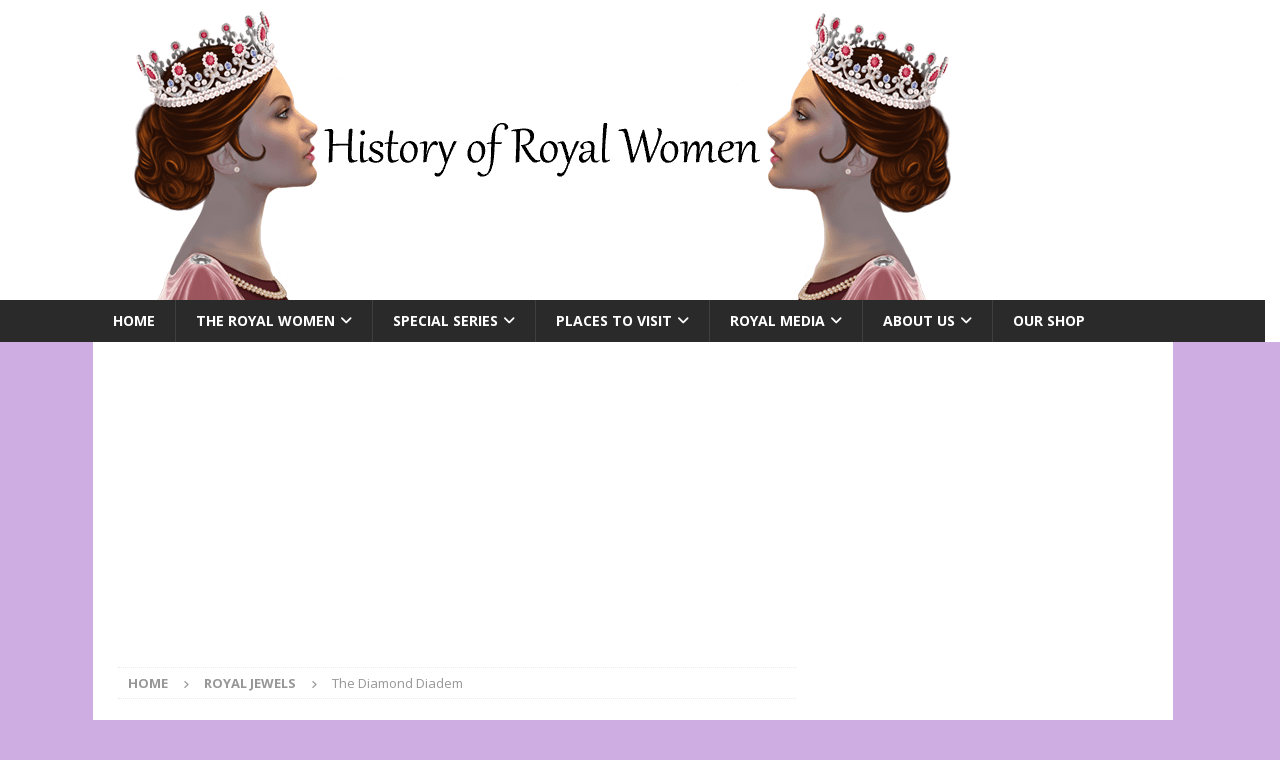

--- FILE ---
content_type: text/html; charset=UTF-8
request_url: https://www.historyofroyalwomen.com/the-royal-women/royal-jewels-the-diamond-diadem/
body_size: 32205
content:
<!DOCTYPE html>
<html class="no-js mh-one-sb" lang="en-US">
<head>
<meta charset="UTF-8">
<meta name="viewport" content="width=device-width, initial-scale=1.0">
<link rel="profile" href="https://gmpg.org/xfn/11" />
<style id="jetpack-boost-critical-css">@media all{a,article,aside,body,center,details,div,figcaption,figure,form,h1,h4,header,html,i,iframe,img,ins,label,li,nav,p,span,summary,ul{margin:0;padding:0;border:0;font-size:100%;font:inherit;vertical-align:baseline}article,aside,details,figcaption,figure,header,nav{display:block}ul{list-style:none}html{font-size:100%;-ms-text-size-adjust:none;-webkit-text-size-adjust:none}body{font-family:"Open Sans",Helvetica,Arial,sans-serif;font-size:14px;font-size:.875rem;line-height:1.6;background:#f7f7f7;word-wrap:break-word}.mh-container,.mh-container-inner{width:100%;max-width:1080px;margin:0 auto;position:relative}.mh-container-outer{margin:25px auto;-webkit-box-shadow:0 0 10px rgba(50,50,50,.17);-moz-box-shadow:0 0 10px rgba(50,50,50,.17);box-shadow:0 0 10px rgba(50,50,50,.17)}.mh-wide-layout .mh-container-outer{margin:0 auto;box-shadow:none}.mh-wrapper{padding:25px;background:#fff}.mh-content{width:65.83%;overflow:hidden}.mh-sidebar{width:31.66%;float:left}.mh-right-sb #main-content{float:left;margin-right:2.5%}.mh-row [class*=mh-col-]:first-child{margin:0}[class*=mh-col-]{float:left;margin-left:2.5%;overflow:hidden}.mh-col-1-3{width:31.66%}.mh-col-2-3{width:65.83%}.clearfix{display:block}.clearfix:after{content:".";display:block;clear:both;visibility:hidden;line-height:0;height:0;margin:0;padding:0}h1{font-size:32px;font-size:2rem}h4{font-size:18px;font-size:1.125rem}h1,h4{font-family:"Open Sans",Helvetica,Arial,sans-serif;color:#000;line-height:1.3;font-weight:700}i{font-style:italic}a{color:#000;text-decoration:none}.screen-reader-text{position:absolute;top:-9999rem;left:-9999rem}.mh-preheader{background:#e64946}.mh-header-bar-content{overflow:visible}.mh-header-bar-top-right{float:right}.mh-header{background:#fff}.mh-navigation{text-transform:uppercase}.mh-navigation li{float:left;position:relative;font-size:11px}.mh-navigation li a{display:block;color:#fff}.mh-navigation ul ul{display:none;position:absolute}.mh-navigation ul ul li{width:100%;min-width:16em}.mh-navigation ul ul ul{left:100%;top:0}.mh-navigation .menu-item-has-children>a:after{font-family:FontAwesome;font-weight:400;line-height:1;content:"";margin-left:5px}.mh-navigation .sub-menu .menu-item-has-children>a:after{content:"";margin-left:10px}.mh-main-nav-wrap{background:#2a2a2a}.mh-main-nav li{font-size:14px;font-weight:700}.mh-main-nav li a{padding:10px 20px;border-left:1px solid rgba(255,255,255,.1)}.mh-main-nav .sub-menu li a,.mh-main-nav li:first-child a{border:none}.mh-breadcrumb{padding:5px 10px;border-top:1px dotted #ebebeb;border-bottom:1px dotted #ebebeb}.mh-breadcrumb,.mh-breadcrumb a{font-size:13px;font-size:.8125rem;color:#979797;margin-bottom:20px;margin-bottom:1.25rem}.mh-breadcrumb a{font-weight:700;text-transform:uppercase}.mh-breadcrumb-delimiter{margin:0 15px}.entry-header{margin-bottom:20px;margin-bottom:1.25rem}.entry-header .entry-title{padding-bottom:10px;padding-bottom:.625rem}.entry-thumbnail{max-width:1030px;margin-bottom:20px;margin-bottom:1.25rem}.entry-thumbnail img{width:100%}.entry-content p{margin-bottom:20px;margin-bottom:1.25rem}.mh-meta{font-size:13px;font-size:.8125rem}.mh-meta,.mh-meta a{color:#979797}.mh-meta span{margin-right:10px}.mh-meta .fa{margin-right:5px}.entry-meta{margin-top:5px}.entry-header .entry-meta{margin-top:10px;margin-top:.625rem;padding:5px 10px;border-top:1px dotted #ebebeb;border-bottom:1px dotted #ebebeb}img{max-width:100%;height:auto;vertical-align:bottom}iframe{max-width:100%}.entry-content .aligncenter{display:block;margin:20px auto;margin:1.25rem auto}.wp-caption{max-width:100%}.wp-caption-text{display:block;font-size:12px;font-size:.75rem;font-weight:700;line-height:1.4;color:#000;margin-top:5px}#respond #cancel-comment-reply-link{font-size:12px;font-size:.75rem;color:#2a2a2a;margin-left:10px}#respond #cancel-comment-reply-link:before{font-family:FontAwesome;font-weight:400;color:#e64946;content:"";margin-right:5px}#commentform p{margin-bottom:10px}input{font-size:12px;padding:5px;border:1px solid rgba(0,0,0,.1);vertical-align:middle;background:#f5f5f5}input[type=email],input[type=text]{width:60%}input[type=submit]{display:inline-block;min-width:150px;font-weight:700;color:#fff;padding:10px 15px;background:#e64946;text-transform:uppercase;border:0;-webkit-appearance:none}textarea{width:96%;line-height:1.5;padding:5px;border:1px solid rgba(0,0,0,.1);background:#f5f5f5}.search-form input{font-size:11px;line-height:1;color:#1f1e1e;text-transform:uppercase}.search-form .search-submit{display:none}.mh-footer-widgets .search-form input{width:100%}.mh-back-to-top{display:none;position:fixed;right:25px;bottom:25px;padding:5px 8px 8px;color:#fff;background:#e64946;z-index:999}.mh-back-to-top .fa{font-size:24px}.mh-widget{margin-bottom:25px;overflow:hidden}.mh-widget-title{position:relative;font-size:14px;font-size:.875rem;margin-bottom:20px;margin-bottom:1.25rem;text-transform:uppercase}.mh-widget-layout4 .mh-widget-title-inner{color:#fff;padding:10px 15px;background:#e64946}.mh-widget-layout4 .mh-widget-title{background:#e64946;background:rgba(230,73,70,.6)}.mh-widget-layout4 .mh-widget-title-inner{display:inline-block}.textwidget p{margin-top:20px}.textwidget p:first-child{margin-top:0}@media screen and (max-width:1120px){.mh-container-inner{width:100%}.mh-main-nav li{font-size:12px}.mh-main-nav li a{padding:10px 15px}}@media screen and (max-width:900px){#mh-mobile .mh-container{width:100%}.mh-container-outer{margin:0 auto}.mh-wrapper{padding:20px}.mh-widget{margin-bottom:20px}}@media screen and (max-width:767px){.mh-header-bar-top-left{display:none}.mh-content,.mh-header-bar-content,.mh-right-sb #main-content,.mh-sidebar{float:none;width:100%;margin:0}.entry-header .entry-title{font-size:24px;font-size:1.5rem}.mh-sidebar{margin-top:20px}.entry-header .entry-meta,.mh-breadcrumb{padding:5px 0}}@media screen and (max-width:620px){input[type=email],input[type=text]{width:88%}[class*=mh-col-]{float:none;width:100%;margin:0}.entry-meta-categories{display:none}}}@media all{@font-face{font-family:FontAwesome;font-weight:400;font-style:normal}.fa{display:inline-block;font:normal normal normal 14px/1 FontAwesome;font-size:inherit;text-rendering:auto;-webkit-font-smoothing:antialiased;-moz-osx-font-smoothing:grayscale}.fa-user:before{content:""}.fa-times:before{content:""}.fa-clock-o:before{content:""}.fa-chevron-up:before{content:""}.fa-comment-o:before{content:""}.fa-angle-right:before{content:""}.fa-folder-open-o:before{content:""}}@media all{@media screen and (max-width:499px){.mailpoet_form{box-sizing:border-box}}.mailpoet_form .mailpoet_form_paragraph,.mailpoet_form .mailpoet_message,.mailpoet_form .mailpoet_paragraph,.mailpoet_form .mailpoet_submit,.mailpoet_form .mailpoet_text{max-width:100%}@media screen and (max-width:499px){.mailpoet_form .mailpoet_form_paragraph,.mailpoet_form .mailpoet_message,.mailpoet_form .mailpoet_paragraph,.mailpoet_form .mailpoet_submit,.mailpoet_form .mailpoet_text{font-size:16px!important;line-height:1.4!important}}.mailpoet_form .mailpoet_submit{white-space:normal;word-wrap:break-word}.mailpoet_form_loading{display:none;text-align:center;width:30px}.mailpoet_form_loading>span{background-color:#5b5b5b;border-radius:100%;display:inline-block;height:5px;width:5px}.mailpoet_form_loading .mailpoet_bounce2{margin:0 7px}.mailpoet_form .mailpoet_paragraph{margin-bottom:20px}.mailpoet_form_popup_overlay{background-color:#000;display:none;height:100%;left:0;margin:0;max-width:100%!important;opacity:.7;position:fixed;top:0;width:100%!important;z-index:100000}.mailpoet_message{clear:both}.mailpoet-screen-reader-text{border:0;clip:rect(1px,1px,1px,1px);-webkit-clip-path:inset(50%);clip-path:inset(50%);height:1px;margin:-1px;overflow:hidden;padding:0;position:absolute;width:1px;word-wrap:normal!important}}@media all{@import url(https://fonts.googleapis.com/css?family=Montserrat:100);.pum-container,.pum-content,.pum-content+.pum-close,.pum-overlay{background:0 0;border:none;bottom:auto;clear:none;float:none;font-family:inherit;font-size:medium;font-style:normal;font-weight:400;height:auto;left:auto;letter-spacing:normal;line-height:normal;max-height:none;max-width:none;min-height:0;min-width:0;overflow:visible;position:static;right:auto;text-align:left;text-decoration:none;text-indent:0;text-transform:none;top:auto;visibility:visible;white-space:normal;width:auto;z-index:auto}.pum-content{position:relative;z-index:1}.pum-overlay{position:fixed}.pum-overlay{height:100%;width:100%;top:0;left:0;right:0;bottom:0;z-index:1999999999;overflow:initial;display:none}.pum-overlay,.pum-overlay *,.pum-overlay :after,.pum-overlay :before,.pum-overlay:after,.pum-overlay:before{box-sizing:border-box}.pum-container{top:100px;position:absolute;margin-bottom:3em;z-index:1999999999}.pum-container.pum-responsive{left:50%;margin-left:-47.5%;width:95%;height:auto;overflow:visible}@media only screen and (min-width:1024px){.pum-container.pum-responsive.pum-responsive-medium{margin-left:-30%;width:60%}}.pum-container .pum-content>:last-child{margin-bottom:0}.pum-container .pum-content>:first-child{margin-top:0}.pum-container .pum-content+.pum-close{text-decoration:none;text-align:center;line-height:1;position:absolute;min-width:1em;z-index:2;background-color:transparent}.pum-theme-147790,.pum-theme-default-theme{background-color:#fff}.pum-theme-147790 .pum-container,.pum-theme-default-theme .pum-container{padding:18px;border-radius:0;border:1px none #000;box-shadow:1px 1px 3px 0 rgba(2,2,2,.23);background-color:#f9f9f9}.pum-theme-147790 .pum-content,.pum-theme-default-theme .pum-content{color:#8c8c8c;font-family:inherit;font-weight:400;font-style:inherit}.pum-theme-147790 .pum-content+.pum-close,.pum-theme-default-theme .pum-content+.pum-close{position:absolute;height:auto;width:auto;left:auto;right:0;bottom:auto;top:0;padding:8px;color:#fff;font-family:inherit;font-weight:400;font-size:12px;font-style:inherit;line-height:36px;border:1px none #fff;border-radius:0;box-shadow:1px 1px 3px 0 rgba(2,2,2,.23);text-shadow:0 0 0 rgba(0,0,0,.23);background-color:#00b7cd}#pum-147798{z-index:1999999999}}@media all{@charset "UTF-8";ul{box-sizing:border-box}.entry-content{counter-reset:footnotes}.aligncenter{clear:both}.screen-reader-text{clip:rect(1px,1px,1px,1px);word-wrap:normal!important;border:0;-webkit-clip-path:inset(50%);clip-path:inset(50%);height:1px;margin:-1px;overflow:hidden;padding:0;position:absolute;width:1px}html :where(img[class*=wp-image-]){height:auto;max-width:100%}:where(figure){margin:0 0 1em}}@media all{@charset "UTF-8";#likes-other-gravatars{background-color:#2e4453;border-width:0;box-shadow:0 0 10px #2e4453;box-shadow:0 0 10px rgba(46,68,83,.6);display:none;min-width:130px;padding:10px 10px 12px;position:absolute;z-index:1000}#likes-other-gravatars.wpl-new-layout{background-color:#fff;border:1px solid #dcdcde;border-radius:4px;box-shadow:none;display:none;height:auto;max-height:240px;min-width:220px;overflow:auto;padding:9px 12px 10px;position:absolute;z-index:1000}#likes-other-gravatars *{line-height:normal}#likes-other-gravatars .likes-text{color:#fff;font-size:12px;padding-bottom:8px}#likes-other-gravatars.wpl-new-layout .likes-text{color:#101517;font-size:12px;font-weight:500;padding-bottom:8px}#likes-other-gravatars ul{list-style-type:none;margin:0;padding:0;text-indent:0}#likes-other-gravatars ul.wpl-avatars{display:block;max-height:190px;overflow:auto}.post-likes-widget-placeholder .button{display:none}.screen-reader-text{border:0;clip:rect(1px,1px,1px,1px);-webkit-clip-path:inset(50%);clip-path:inset(50%);height:1px;margin:-1px;overflow:hidden;padding:0;position:absolute!important;width:1px;word-wrap:normal!important}}</style>					<script data-cfasync="false">
						var lqewbbdt={ui:{"status":"1","scrollable-status":"0","hide-loggedin":"0","polylang":null,"type":"strict","delay":"5000","content":"<h2>Adblock detected!<\/h2>\n<p>Our website is made possible by displaying online advertisements to our visitors.<br \/>\nSupport us by whitelisting our website in your Adblocker.<\/p>\n","overlay-color":"#000000","bg-color":"#FFFFFF","text-color":"#000000","scope":"session","style":"modal"}};					</script>
<meta name='robots' content='index, follow, max-image-preview:large, max-snippet:-1, max-video-preview:-1' />
<!-- Jetpack Site Verification Tags -->
<meta name="google-site-verification" content="URC_EoSHaSD7II0lZchn6tU3CE7YUGmK2UCbvnFJh_4" />

	<!-- This site is optimized with the Yoast SEO plugin v26.8 - https://yoast.com/product/yoast-seo-wordpress/ -->
	<title>The Diamond Diadem - History of Royal Women</title>
	<meta name="description" content="The Diamond Diadem, also known as the King George IV State Diadem, is one of the British monarchy&#039;s most recognisable pieces of jewellery." />
	<link rel="canonical" href="https://www.historyofroyalwomen.com/the-royal-women/royal-jewels-the-diamond-diadem/" />
	<meta property="og:locale" content="en_US" />
	<meta property="og:type" content="article" />
	<meta property="og:title" content="The Diamond Diadem - History of Royal Women" />
	<meta property="og:description" content="The Diamond Diadem, also known as the King George IV State Diadem, is one of the British monarchy&#039;s most recognisable pieces of jewellery." />
	<meta property="og:url" content="https://www.historyofroyalwomen.com/the-royal-women/royal-jewels-the-diamond-diadem/" />
	<meta property="og:site_name" content="History of Royal Women" />
	<meta property="article:publisher" content="https://www.facebook.com/Historyofroyalwomen" />
	<meta property="article:author" content="www.facebook.com/historyofroyalwomen" />
	<meta property="article:published_time" content="2023-03-17T04:00:00+00:00" />
	<meta property="article:modified_time" content="2023-12-08T09:26:13+00:00" />
	<meta property="og:image" content="https://www.historyofroyalwomen.com/wp-content/uploads/31702-scaled.jpg" />
	<meta property="og:image:width" content="2560" />
	<meta property="og:image:height" content="1486" />
	<meta property="og:image:type" content="image/jpeg" />
	<meta name="author" content="Moniek Bloks" />
	<meta name="twitter:label1" content="Written by" />
	<meta name="twitter:data1" content="Moniek Bloks" />
	<meta name="twitter:label2" content="Est. reading time" />
	<meta name="twitter:data2" content="2 minutes" />
	<script type="application/ld+json" class="yoast-schema-graph">{"@context":"https://schema.org","@graph":[{"@type":"Article","@id":"https://www.historyofroyalwomen.com/the-royal-women/royal-jewels-the-diamond-diadem/#article","isPartOf":{"@id":"https://www.historyofroyalwomen.com/the-royal-women/royal-jewels-the-diamond-diadem/"},"author":{"name":"Moniek Bloks","@id":"https://www.historyofroyalwomen.com/#/schema/person/e654c42dba2c1eab42e84950abaa9288"},"headline":"The Diamond Diadem","datePublished":"2023-03-17T04:00:00+00:00","dateModified":"2023-12-08T09:26:13+00:00","mainEntityOfPage":{"@id":"https://www.historyofroyalwomen.com/the-royal-women/royal-jewels-the-diamond-diadem/"},"wordCount":233,"commentCount":0,"publisher":{"@id":"https://www.historyofroyalwomen.com/#organization"},"image":{"@id":"https://www.historyofroyalwomen.com/the-royal-women/royal-jewels-the-diamond-diadem/#primaryimage"},"thumbnailUrl":"https://i0.wp.com/www.historyofroyalwomen.com/wp-content/uploads/31702-scaled.jpg?fit=2560%2C1486&ssl=1","keywords":["Adelaide of Saxe-meiningen","alexandra of denmark","elizabeth bowes-lyon","must read","Queen Elizabeth II","royal jewels","the diamond diadem","the king george iv state diadem"],"articleSection":["Royal Jewels","The Royal Women"],"inLanguage":"en-US","potentialAction":[{"@type":"CommentAction","name":"Comment","target":["https://www.historyofroyalwomen.com/the-royal-women/royal-jewels-the-diamond-diadem/#respond"]}]},{"@type":"WebPage","@id":"https://www.historyofroyalwomen.com/the-royal-women/royal-jewels-the-diamond-diadem/","url":"https://www.historyofroyalwomen.com/the-royal-women/royal-jewels-the-diamond-diadem/","name":"The Diamond Diadem - History of Royal Women","isPartOf":{"@id":"https://www.historyofroyalwomen.com/#website"},"primaryImageOfPage":{"@id":"https://www.historyofroyalwomen.com/the-royal-women/royal-jewels-the-diamond-diadem/#primaryimage"},"image":{"@id":"https://www.historyofroyalwomen.com/the-royal-women/royal-jewels-the-diamond-diadem/#primaryimage"},"thumbnailUrl":"https://i0.wp.com/www.historyofroyalwomen.com/wp-content/uploads/31702-scaled.jpg?fit=2560%2C1486&ssl=1","datePublished":"2023-03-17T04:00:00+00:00","dateModified":"2023-12-08T09:26:13+00:00","description":"The Diamond Diadem, also known as the King George IV State Diadem, is one of the British monarchy's most recognisable pieces of jewellery.","breadcrumb":{"@id":"https://www.historyofroyalwomen.com/the-royal-women/royal-jewels-the-diamond-diadem/#breadcrumb"},"inLanguage":"en-US","potentialAction":[{"@type":"ReadAction","target":["https://www.historyofroyalwomen.com/the-royal-women/royal-jewels-the-diamond-diadem/"]}]},{"@type":"ImageObject","inLanguage":"en-US","@id":"https://www.historyofroyalwomen.com/the-royal-women/royal-jewels-the-diamond-diadem/#primaryimage","url":"https://i0.wp.com/www.historyofroyalwomen.com/wp-content/uploads/31702-scaled.jpg?fit=2560%2C1486&ssl=1","contentUrl":"https://i0.wp.com/www.historyofroyalwomen.com/wp-content/uploads/31702-scaled.jpg?fit=2560%2C1486&ssl=1","width":2560,"height":1486,"caption":"Royal Collection Trust / © All Rights Reserved"},{"@type":"BreadcrumbList","@id":"https://www.historyofroyalwomen.com/the-royal-women/royal-jewels-the-diamond-diadem/#breadcrumb","itemListElement":[{"@type":"ListItem","position":1,"name":"Home","item":"https://www.historyofroyalwomen.com/"},{"@type":"ListItem","position":2,"name":"Blog","item":"https://www.historyofroyalwomen.com/blog/"},{"@type":"ListItem","position":3,"name":"The Diamond Diadem"}]},{"@type":"WebSite","@id":"https://www.historyofroyalwomen.com/#website","url":"https://www.historyofroyalwomen.com/","name":"History of Royal Women","description":"History comes alive through the eyes of royal women","publisher":{"@id":"https://www.historyofroyalwomen.com/#organization"},"potentialAction":[{"@type":"SearchAction","target":{"@type":"EntryPoint","urlTemplate":"https://www.historyofroyalwomen.com/?s={search_term_string}"},"query-input":{"@type":"PropertyValueSpecification","valueRequired":true,"valueName":"search_term_string"}}],"inLanguage":"en-US"},{"@type":"Organization","@id":"https://www.historyofroyalwomen.com/#organization","name":"History of Royal Women","url":"https://www.historyofroyalwomen.com/","logo":{"@type":"ImageObject","inLanguage":"en-US","@id":"https://www.historyofroyalwomen.com/#/schema/logo/image/","url":"https://i0.wp.com/www.historyofroyalwomen.com/wp-content/uploads/headerhrw1.jpg?fit=900%2C300&ssl=1","contentUrl":"https://i0.wp.com/www.historyofroyalwomen.com/wp-content/uploads/headerhrw1.jpg?fit=900%2C300&ssl=1","width":900,"height":300,"caption":"History of Royal Women"},"image":{"@id":"https://www.historyofroyalwomen.com/#/schema/logo/image/"},"sameAs":["https://www.facebook.com/Historyofroyalwomen","https://x.com/HistoryRoyalWmn","http://www.instagram.com/historyroyalwmn","https://pinterest.com/historyofroyalwomen/","http://www.youtube.com/channel/UC_9Mo1cLWiNOglYgNt8DL6w"]},{"@type":"Person","@id":"https://www.historyofroyalwomen.com/#/schema/person/e654c42dba2c1eab42e84950abaa9288","name":"Moniek Bloks","image":{"@type":"ImageObject","inLanguage":"en-US","@id":"https://www.historyofroyalwomen.com/#/schema/person/image/","url":"https://secure.gravatar.com/avatar/7c3f260db70198202be71c9d75b4c8962f2249c988716456f84a5bcdc0785757?s=96&d=mm&r=g","contentUrl":"https://secure.gravatar.com/avatar/7c3f260db70198202be71c9d75b4c8962f2249c988716456f84a5bcdc0785757?s=96&d=mm&r=g","caption":"Moniek Bloks"},"description":"My name is Moniek and I am from the Netherlands. I began this website in 2013 because I wanted to share these women's amazing stories.","sameAs":["https://www.historyofroyalwomen.com","www.facebook.com/historyofroyalwomen","https://www.instagram.com/historyroyalwmn/","https://x.com/www.twitter.com/historyroyalwmn","http://www.youtube.com/channel/UC_9Mo1cLWiNOglYgNt8DL6w"],"url":"https://www.historyofroyalwomen.com/author/admin/"}]}</script>
	<!-- / Yoast SEO plugin. -->


<link rel='dns-prefetch' href='//secure.gravatar.com' />
<link rel='dns-prefetch' href='//stats.wp.com' />
<link rel='dns-prefetch' href='//fonts.googleapis.com' />
<link rel='dns-prefetch' href='//v0.wordpress.com' />
<link rel='dns-prefetch' href='//widgets.wp.com' />
<link rel='dns-prefetch' href='//s0.wp.com' />
<link rel='dns-prefetch' href='//0.gravatar.com' />
<link rel='dns-prefetch' href='//1.gravatar.com' />
<link rel='dns-prefetch' href='//2.gravatar.com' />
<link rel='preconnect' href='//i0.wp.com' />
<link rel='preconnect' href='//c0.wp.com' />
<link rel="alternate" type="application/rss+xml" title="History of Royal Women &raquo; Feed" href="https://www.historyofroyalwomen.com/feed/" />
<link rel="alternate" type="application/rss+xml" title="History of Royal Women &raquo; Comments Feed" href="https://www.historyofroyalwomen.com/comments/feed/" />
<link rel="alternate" type="application/rss+xml" title="History of Royal Women &raquo; The Diamond Diadem Comments Feed" href="https://www.historyofroyalwomen.com/royal-jewels/royal-jewels-the-diamond-diadem/feed/" />
<link rel="alternate" title="oEmbed (JSON)" type="application/json+oembed" href="https://www.historyofroyalwomen.com/wp-json/oembed/1.0/embed?url=https%3A%2F%2Fwww.historyofroyalwomen.com%2Froyal-jewels%2Froyal-jewels-the-diamond-diadem%2F" />
<link rel="alternate" title="oEmbed (XML)" type="text/xml+oembed" href="https://www.historyofroyalwomen.com/wp-json/oembed/1.0/embed?url=https%3A%2F%2Fwww.historyofroyalwomen.com%2Froyal-jewels%2Froyal-jewels-the-diamond-diadem%2F&#038;format=xml" />
		<style>
			.lazyload,
			.lazyloading {
				max-width: 100%;
			}
		</style>
		<!-- www.historyofroyalwomen.com is managing ads with Advanced Ads 2.0.16 – https://wpadvancedads.com/ --><script id="histo-ready">
			window.advanced_ads_ready=function(e,a){a=a||"complete";var d=function(e){return"interactive"===a?"loading"!==e:"complete"===e};d(document.readyState)?e():document.addEventListener("readystatechange",(function(a){d(a.target.readyState)&&e()}),{once:"interactive"===a})},window.advanced_ads_ready_queue=window.advanced_ads_ready_queue||[];		</script>
		<style id='wp-img-auto-sizes-contain-inline-css' type='text/css'>
img:is([sizes=auto i],[sizes^="auto," i]){contain-intrinsic-size:3000px 1500px}
/*# sourceURL=wp-img-auto-sizes-contain-inline-css */
</style>
<style id='wp-emoji-styles-inline-css' type='text/css'>

	img.wp-smiley, img.emoji {
		display: inline !important;
		border: none !important;
		box-shadow: none !important;
		height: 1em !important;
		width: 1em !important;
		margin: 0 0.07em !important;
		vertical-align: -0.1em !important;
		background: none !important;
		padding: 0 !important;
	}
/*# sourceURL=wp-emoji-styles-inline-css */
</style>
<style id='wp-block-library-inline-css' type='text/css'>
:root{--wp-block-synced-color:#7a00df;--wp-block-synced-color--rgb:122,0,223;--wp-bound-block-color:var(--wp-block-synced-color);--wp-editor-canvas-background:#ddd;--wp-admin-theme-color:#007cba;--wp-admin-theme-color--rgb:0,124,186;--wp-admin-theme-color-darker-10:#006ba1;--wp-admin-theme-color-darker-10--rgb:0,107,160.5;--wp-admin-theme-color-darker-20:#005a87;--wp-admin-theme-color-darker-20--rgb:0,90,135;--wp-admin-border-width-focus:2px}@media (min-resolution:192dpi){:root{--wp-admin-border-width-focus:1.5px}}.wp-element-button{cursor:pointer}:root .has-very-light-gray-background-color{background-color:#eee}:root .has-very-dark-gray-background-color{background-color:#313131}:root .has-very-light-gray-color{color:#eee}:root .has-very-dark-gray-color{color:#313131}:root .has-vivid-green-cyan-to-vivid-cyan-blue-gradient-background{background:linear-gradient(135deg,#00d084,#0693e3)}:root .has-purple-crush-gradient-background{background:linear-gradient(135deg,#34e2e4,#4721fb 50%,#ab1dfe)}:root .has-hazy-dawn-gradient-background{background:linear-gradient(135deg,#faaca8,#dad0ec)}:root .has-subdued-olive-gradient-background{background:linear-gradient(135deg,#fafae1,#67a671)}:root .has-atomic-cream-gradient-background{background:linear-gradient(135deg,#fdd79a,#004a59)}:root .has-nightshade-gradient-background{background:linear-gradient(135deg,#330968,#31cdcf)}:root .has-midnight-gradient-background{background:linear-gradient(135deg,#020381,#2874fc)}:root{--wp--preset--font-size--normal:16px;--wp--preset--font-size--huge:42px}.has-regular-font-size{font-size:1em}.has-larger-font-size{font-size:2.625em}.has-normal-font-size{font-size:var(--wp--preset--font-size--normal)}.has-huge-font-size{font-size:var(--wp--preset--font-size--huge)}.has-text-align-center{text-align:center}.has-text-align-left{text-align:left}.has-text-align-right{text-align:right}.has-fit-text{white-space:nowrap!important}#end-resizable-editor-section{display:none}.aligncenter{clear:both}.items-justified-left{justify-content:flex-start}.items-justified-center{justify-content:center}.items-justified-right{justify-content:flex-end}.items-justified-space-between{justify-content:space-between}.screen-reader-text{border:0;clip-path:inset(50%);height:1px;margin:-1px;overflow:hidden;padding:0;position:absolute;width:1px;word-wrap:normal!important}.screen-reader-text:focus{background-color:#ddd;clip-path:none;color:#444;display:block;font-size:1em;height:auto;left:5px;line-height:normal;padding:15px 23px 14px;text-decoration:none;top:5px;width:auto;z-index:100000}html :where(.has-border-color){border-style:solid}html :where([style*=border-top-color]){border-top-style:solid}html :where([style*=border-right-color]){border-right-style:solid}html :where([style*=border-bottom-color]){border-bottom-style:solid}html :where([style*=border-left-color]){border-left-style:solid}html :where([style*=border-width]){border-style:solid}html :where([style*=border-top-width]){border-top-style:solid}html :where([style*=border-right-width]){border-right-style:solid}html :where([style*=border-bottom-width]){border-bottom-style:solid}html :where([style*=border-left-width]){border-left-style:solid}html :where(img[class*=wp-image-]){height:auto;max-width:100%}:where(figure){margin:0 0 1em}html :where(.is-position-sticky){--wp-admin--admin-bar--position-offset:var(--wp-admin--admin-bar--height,0px)}@media screen and (max-width:600px){html :where(.is-position-sticky){--wp-admin--admin-bar--position-offset:0px}}

/*# sourceURL=wp-block-library-inline-css */
</style><style id='global-styles-inline-css' type='text/css'>
:root{--wp--preset--aspect-ratio--square: 1;--wp--preset--aspect-ratio--4-3: 4/3;--wp--preset--aspect-ratio--3-4: 3/4;--wp--preset--aspect-ratio--3-2: 3/2;--wp--preset--aspect-ratio--2-3: 2/3;--wp--preset--aspect-ratio--16-9: 16/9;--wp--preset--aspect-ratio--9-16: 9/16;--wp--preset--color--black: #000000;--wp--preset--color--cyan-bluish-gray: #abb8c3;--wp--preset--color--white: #ffffff;--wp--preset--color--pale-pink: #f78da7;--wp--preset--color--vivid-red: #cf2e2e;--wp--preset--color--luminous-vivid-orange: #ff6900;--wp--preset--color--luminous-vivid-amber: #fcb900;--wp--preset--color--light-green-cyan: #7bdcb5;--wp--preset--color--vivid-green-cyan: #00d084;--wp--preset--color--pale-cyan-blue: #8ed1fc;--wp--preset--color--vivid-cyan-blue: #0693e3;--wp--preset--color--vivid-purple: #9b51e0;--wp--preset--gradient--vivid-cyan-blue-to-vivid-purple: linear-gradient(135deg,rgb(6,147,227) 0%,rgb(155,81,224) 100%);--wp--preset--gradient--light-green-cyan-to-vivid-green-cyan: linear-gradient(135deg,rgb(122,220,180) 0%,rgb(0,208,130) 100%);--wp--preset--gradient--luminous-vivid-amber-to-luminous-vivid-orange: linear-gradient(135deg,rgb(252,185,0) 0%,rgb(255,105,0) 100%);--wp--preset--gradient--luminous-vivid-orange-to-vivid-red: linear-gradient(135deg,rgb(255,105,0) 0%,rgb(207,46,46) 100%);--wp--preset--gradient--very-light-gray-to-cyan-bluish-gray: linear-gradient(135deg,rgb(238,238,238) 0%,rgb(169,184,195) 100%);--wp--preset--gradient--cool-to-warm-spectrum: linear-gradient(135deg,rgb(74,234,220) 0%,rgb(151,120,209) 20%,rgb(207,42,186) 40%,rgb(238,44,130) 60%,rgb(251,105,98) 80%,rgb(254,248,76) 100%);--wp--preset--gradient--blush-light-purple: linear-gradient(135deg,rgb(255,206,236) 0%,rgb(152,150,240) 100%);--wp--preset--gradient--blush-bordeaux: linear-gradient(135deg,rgb(254,205,165) 0%,rgb(254,45,45) 50%,rgb(107,0,62) 100%);--wp--preset--gradient--luminous-dusk: linear-gradient(135deg,rgb(255,203,112) 0%,rgb(199,81,192) 50%,rgb(65,88,208) 100%);--wp--preset--gradient--pale-ocean: linear-gradient(135deg,rgb(255,245,203) 0%,rgb(182,227,212) 50%,rgb(51,167,181) 100%);--wp--preset--gradient--electric-grass: linear-gradient(135deg,rgb(202,248,128) 0%,rgb(113,206,126) 100%);--wp--preset--gradient--midnight: linear-gradient(135deg,rgb(2,3,129) 0%,rgb(40,116,252) 100%);--wp--preset--font-size--small: 13px;--wp--preset--font-size--medium: 20px;--wp--preset--font-size--large: 36px;--wp--preset--font-size--x-large: 42px;--wp--preset--spacing--20: 0.44rem;--wp--preset--spacing--30: 0.67rem;--wp--preset--spacing--40: 1rem;--wp--preset--spacing--50: 1.5rem;--wp--preset--spacing--60: 2.25rem;--wp--preset--spacing--70: 3.38rem;--wp--preset--spacing--80: 5.06rem;--wp--preset--shadow--natural: 6px 6px 9px rgba(0, 0, 0, 0.2);--wp--preset--shadow--deep: 12px 12px 50px rgba(0, 0, 0, 0.4);--wp--preset--shadow--sharp: 6px 6px 0px rgba(0, 0, 0, 0.2);--wp--preset--shadow--outlined: 6px 6px 0px -3px rgb(255, 255, 255), 6px 6px rgb(0, 0, 0);--wp--preset--shadow--crisp: 6px 6px 0px rgb(0, 0, 0);}:where(.is-layout-flex){gap: 0.5em;}:where(.is-layout-grid){gap: 0.5em;}body .is-layout-flex{display: flex;}.is-layout-flex{flex-wrap: wrap;align-items: center;}.is-layout-flex > :is(*, div){margin: 0;}body .is-layout-grid{display: grid;}.is-layout-grid > :is(*, div){margin: 0;}:where(.wp-block-columns.is-layout-flex){gap: 2em;}:where(.wp-block-columns.is-layout-grid){gap: 2em;}:where(.wp-block-post-template.is-layout-flex){gap: 1.25em;}:where(.wp-block-post-template.is-layout-grid){gap: 1.25em;}.has-black-color{color: var(--wp--preset--color--black) !important;}.has-cyan-bluish-gray-color{color: var(--wp--preset--color--cyan-bluish-gray) !important;}.has-white-color{color: var(--wp--preset--color--white) !important;}.has-pale-pink-color{color: var(--wp--preset--color--pale-pink) !important;}.has-vivid-red-color{color: var(--wp--preset--color--vivid-red) !important;}.has-luminous-vivid-orange-color{color: var(--wp--preset--color--luminous-vivid-orange) !important;}.has-luminous-vivid-amber-color{color: var(--wp--preset--color--luminous-vivid-amber) !important;}.has-light-green-cyan-color{color: var(--wp--preset--color--light-green-cyan) !important;}.has-vivid-green-cyan-color{color: var(--wp--preset--color--vivid-green-cyan) !important;}.has-pale-cyan-blue-color{color: var(--wp--preset--color--pale-cyan-blue) !important;}.has-vivid-cyan-blue-color{color: var(--wp--preset--color--vivid-cyan-blue) !important;}.has-vivid-purple-color{color: var(--wp--preset--color--vivid-purple) !important;}.has-black-background-color{background-color: var(--wp--preset--color--black) !important;}.has-cyan-bluish-gray-background-color{background-color: var(--wp--preset--color--cyan-bluish-gray) !important;}.has-white-background-color{background-color: var(--wp--preset--color--white) !important;}.has-pale-pink-background-color{background-color: var(--wp--preset--color--pale-pink) !important;}.has-vivid-red-background-color{background-color: var(--wp--preset--color--vivid-red) !important;}.has-luminous-vivid-orange-background-color{background-color: var(--wp--preset--color--luminous-vivid-orange) !important;}.has-luminous-vivid-amber-background-color{background-color: var(--wp--preset--color--luminous-vivid-amber) !important;}.has-light-green-cyan-background-color{background-color: var(--wp--preset--color--light-green-cyan) !important;}.has-vivid-green-cyan-background-color{background-color: var(--wp--preset--color--vivid-green-cyan) !important;}.has-pale-cyan-blue-background-color{background-color: var(--wp--preset--color--pale-cyan-blue) !important;}.has-vivid-cyan-blue-background-color{background-color: var(--wp--preset--color--vivid-cyan-blue) !important;}.has-vivid-purple-background-color{background-color: var(--wp--preset--color--vivid-purple) !important;}.has-black-border-color{border-color: var(--wp--preset--color--black) !important;}.has-cyan-bluish-gray-border-color{border-color: var(--wp--preset--color--cyan-bluish-gray) !important;}.has-white-border-color{border-color: var(--wp--preset--color--white) !important;}.has-pale-pink-border-color{border-color: var(--wp--preset--color--pale-pink) !important;}.has-vivid-red-border-color{border-color: var(--wp--preset--color--vivid-red) !important;}.has-luminous-vivid-orange-border-color{border-color: var(--wp--preset--color--luminous-vivid-orange) !important;}.has-luminous-vivid-amber-border-color{border-color: var(--wp--preset--color--luminous-vivid-amber) !important;}.has-light-green-cyan-border-color{border-color: var(--wp--preset--color--light-green-cyan) !important;}.has-vivid-green-cyan-border-color{border-color: var(--wp--preset--color--vivid-green-cyan) !important;}.has-pale-cyan-blue-border-color{border-color: var(--wp--preset--color--pale-cyan-blue) !important;}.has-vivid-cyan-blue-border-color{border-color: var(--wp--preset--color--vivid-cyan-blue) !important;}.has-vivid-purple-border-color{border-color: var(--wp--preset--color--vivid-purple) !important;}.has-vivid-cyan-blue-to-vivid-purple-gradient-background{background: var(--wp--preset--gradient--vivid-cyan-blue-to-vivid-purple) !important;}.has-light-green-cyan-to-vivid-green-cyan-gradient-background{background: var(--wp--preset--gradient--light-green-cyan-to-vivid-green-cyan) !important;}.has-luminous-vivid-amber-to-luminous-vivid-orange-gradient-background{background: var(--wp--preset--gradient--luminous-vivid-amber-to-luminous-vivid-orange) !important;}.has-luminous-vivid-orange-to-vivid-red-gradient-background{background: var(--wp--preset--gradient--luminous-vivid-orange-to-vivid-red) !important;}.has-very-light-gray-to-cyan-bluish-gray-gradient-background{background: var(--wp--preset--gradient--very-light-gray-to-cyan-bluish-gray) !important;}.has-cool-to-warm-spectrum-gradient-background{background: var(--wp--preset--gradient--cool-to-warm-spectrum) !important;}.has-blush-light-purple-gradient-background{background: var(--wp--preset--gradient--blush-light-purple) !important;}.has-blush-bordeaux-gradient-background{background: var(--wp--preset--gradient--blush-bordeaux) !important;}.has-luminous-dusk-gradient-background{background: var(--wp--preset--gradient--luminous-dusk) !important;}.has-pale-ocean-gradient-background{background: var(--wp--preset--gradient--pale-ocean) !important;}.has-electric-grass-gradient-background{background: var(--wp--preset--gradient--electric-grass) !important;}.has-midnight-gradient-background{background: var(--wp--preset--gradient--midnight) !important;}.has-small-font-size{font-size: var(--wp--preset--font-size--small) !important;}.has-medium-font-size{font-size: var(--wp--preset--font-size--medium) !important;}.has-large-font-size{font-size: var(--wp--preset--font-size--large) !important;}.has-x-large-font-size{font-size: var(--wp--preset--font-size--x-large) !important;}
/*# sourceURL=global-styles-inline-css */
</style>

<style id='classic-theme-styles-inline-css' type='text/css'>
/*! This file is auto-generated */
.wp-block-button__link{color:#fff;background-color:#32373c;border-radius:9999px;box-shadow:none;text-decoration:none;padding:calc(.667em + 2px) calc(1.333em + 2px);font-size:1.125em}.wp-block-file__button{background:#32373c;color:#fff;text-decoration:none}
/*# sourceURL=/wp-includes/css/classic-themes.min.css */
</style>
<noscript><link rel='stylesheet' id='wp-components-css' href='https://c0.wp.com/c/6.9/wp-includes/css/dist/components/style.min.css' type='text/css' media='all' />
</noscript><link data-media="all" onload="this.media=this.dataset.media; delete this.dataset.media; this.removeAttribute( &apos;onload&apos; );" rel='stylesheet' id='wp-components-css' href='https://c0.wp.com/c/6.9/wp-includes/css/dist/components/style.min.css' type='text/css' media="not all" />
<noscript><link rel='stylesheet' id='wp-preferences-css' href='https://c0.wp.com/c/6.9/wp-includes/css/dist/preferences/style.min.css' type='text/css' media='all' />
</noscript><link data-media="all" onload="this.media=this.dataset.media; delete this.dataset.media; this.removeAttribute( &apos;onload&apos; );" rel='stylesheet' id='wp-preferences-css' href='https://c0.wp.com/c/6.9/wp-includes/css/dist/preferences/style.min.css' type='text/css' media="not all" />
<noscript><link rel='stylesheet' id='wp-block-editor-css' href='https://c0.wp.com/c/6.9/wp-includes/css/dist/block-editor/style.min.css' type='text/css' media='all' />
</noscript><link data-media="all" onload="this.media=this.dataset.media; delete this.dataset.media; this.removeAttribute( &apos;onload&apos; );" rel='stylesheet' id='wp-block-editor-css' href='https://c0.wp.com/c/6.9/wp-includes/css/dist/block-editor/style.min.css' type='text/css' media="not all" />
<noscript><link rel='stylesheet' id='popup-maker-block-library-style-css' href='https://www.historyofroyalwomen.com/wp-content/plugins/popup-maker/dist/packages/block-library-style.css?ver=dbea705cfafe089d65f1' type='text/css' media='all' />
</noscript><link data-media="all" onload="this.media=this.dataset.media; delete this.dataset.media; this.removeAttribute( &apos;onload&apos; );" rel='stylesheet' id='popup-maker-block-library-style-css' href='https://www.historyofroyalwomen.com/wp-content/plugins/popup-maker/dist/packages/block-library-style.css?ver=dbea705cfafe089d65f1' type='text/css' media="not all" />
<noscript><link rel='stylesheet' id='cmplz-general-css' href='https://www.historyofroyalwomen.com/wp-content/plugins/complianz-gdpr-premium/assets/css/cookieblocker.min.css?ver=1762252995' type='text/css' media='all' />
</noscript><link data-media="all" onload="this.media=this.dataset.media; delete this.dataset.media; this.removeAttribute( &apos;onload&apos; );" rel='stylesheet' id='cmplz-general-css' href='https://www.historyofroyalwomen.com/wp-content/plugins/complianz-gdpr-premium/assets/css/cookieblocker.min.css?ver=1762252995' type='text/css' media="not all" />
<noscript><link rel='stylesheet' id='mh-font-awesome-css' href='https://www.historyofroyalwomen.com/wp-content/themes/mh-magazine/includes/font-awesome.min.css' type='text/css' media='all' />
</noscript><link data-media="all" onload="this.media=this.dataset.media; delete this.dataset.media; this.removeAttribute( &apos;onload&apos; );" rel='stylesheet' id='mh-font-awesome-css' href='https://www.historyofroyalwomen.com/wp-content/themes/mh-magazine/includes/font-awesome.min.css' type='text/css' media="not all" />
<noscript><link rel='stylesheet' id='mh-magazine-css' href='https://www.historyofroyalwomen.com/wp-content/themes/mh-magazine/style.css?ver=4.1.3' type='text/css' media='all' />
</noscript><link data-media="all" onload="this.media=this.dataset.media; delete this.dataset.media; this.removeAttribute( &apos;onload&apos; );" rel='stylesheet' id='mh-magazine-css' href='https://www.historyofroyalwomen.com/wp-content/themes/mh-magazine/style.css?ver=4.1.3' type='text/css' media="not all" />
<noscript><link rel='stylesheet' id='mh-google-fonts-css' href='https://fonts.googleapis.com/css?family=Open+Sans:300,400,400italic,600,700' type='text/css' media='all' />
</noscript><link data-media="all" onload="this.media=this.dataset.media; delete this.dataset.media; this.removeAttribute( &apos;onload&apos; );" rel='stylesheet' id='mh-google-fonts-css' href='https://fonts.googleapis.com/css?family=Open+Sans:300,400,400italic,600,700' type='text/css' media="not all" />
<noscript><link rel='stylesheet' id='jetpack_likes-css' href='https://c0.wp.com/p/jetpack/15.4/modules/likes/style.css' type='text/css' media='all' />
</noscript><link data-media="all" onload="this.media=this.dataset.media; delete this.dataset.media; this.removeAttribute( &apos;onload&apos; );" rel='stylesheet' id='jetpack_likes-css' href='https://c0.wp.com/p/jetpack/15.4/modules/likes/style.css' type='text/css' media="not all" />
<noscript><link rel='stylesheet' id='newsletter-css' href='https://www.historyofroyalwomen.com/wp-content/plugins/newsletter/style.css?ver=9.1.1' type='text/css' media='all' />
</noscript><link data-media="all" onload="this.media=this.dataset.media; delete this.dataset.media; this.removeAttribute( &apos;onload&apos; );" rel='stylesheet' id='newsletter-css' href='https://www.historyofroyalwomen.com/wp-content/plugins/newsletter/style.css?ver=9.1.1' type='text/css' media="not all" />
<noscript><link rel='stylesheet' id='adunblocker-css' href='https://www.historyofroyalwomen.com/wp-content/plugins/lqewbbdt/lqewbbdt.css?ver=1.3.4' type='text/css' media='all' />
</noscript><link data-media="all" onload="this.media=this.dataset.media; delete this.dataset.media; this.removeAttribute( &apos;onload&apos; );" rel='stylesheet' id='adunblocker-css' href='https://www.historyofroyalwomen.com/wp-content/plugins/lqewbbdt/lqewbbdt.css?ver=1.3.4' type='text/css' media="not all" />
<noscript><link rel='stylesheet' id='popup-maker-site-css' href='//www.historyofroyalwomen.com/wp-content/uploads/pum/pum-site-styles.css?generated=1755517139&#038;ver=1.21.5' type='text/css' media='all' />
</noscript><link data-media="all" onload="this.media=this.dataset.media; delete this.dataset.media; this.removeAttribute( &apos;onload&apos; );" rel='stylesheet' id='popup-maker-site-css' href='//www.historyofroyalwomen.com/wp-content/uploads/pum/pum-site-styles.css?generated=1755517139&#038;ver=1.21.5' type='text/css' media="not all" />
<noscript><link rel='stylesheet' id='sharedaddy-css' href='https://c0.wp.com/p/jetpack/15.4/modules/sharedaddy/sharing.css' type='text/css' media='all' />
</noscript><link data-media="all" onload="this.media=this.dataset.media; delete this.dataset.media; this.removeAttribute( &apos;onload&apos; );" rel='stylesheet' id='sharedaddy-css' href='https://c0.wp.com/p/jetpack/15.4/modules/sharedaddy/sharing.css' type='text/css' media="not all" />
<noscript><link rel='stylesheet' id='social-logos-css' href='https://c0.wp.com/p/jetpack/15.4/_inc/social-logos/social-logos.min.css' type='text/css' media='all' />
</noscript><link data-media="all" onload="this.media=this.dataset.media; delete this.dataset.media; this.removeAttribute( &apos;onload&apos; );" rel='stylesheet' id='social-logos-css' href='https://c0.wp.com/p/jetpack/15.4/_inc/social-logos/social-logos.min.css' type='text/css' media="not all" />
<script type="text/javascript" async src="https://www.historyofroyalwomen.com/wp-content/plugins/burst-statistics/assets/js/timeme/timeme.min.js?ver=1769077973" id="burst-timeme-js"></script>
<script type="text/javascript" async src="https://www.historyofroyalwomen.com/wp-content/uploads/burst/js/burst.min.js?ver=1769574715" id="burst-js"></script>
<script type="text/javascript" src="https://www.historyofroyalwomen.com/wp-content/plugins/complianz-gdpr-premium/pro/tcf-stub/build/index.js?ver=1762252995" id="cmplz-tcf-stub-js"></script>
<script type="text/javascript" id="cmplz-tcf-js-extra">
/* <![CDATA[ */
var cmplz_tcf = {"cmp_url":"https://www.historyofroyalwomen.com/wp-content/uploads/complianz/","retention_string":"Retention in days","undeclared_string":"Not declared","isServiceSpecific":"1","excludedVendors":{"15":15,"66":66,"119":119,"139":139,"141":141,"174":174,"192":192,"262":262,"375":375,"377":377,"387":387,"427":427,"435":435,"512":512,"527":527,"569":569,"581":581,"587":587,"626":626,"644":644,"667":667,"713":713,"733":733,"736":736,"748":748,"776":776,"806":806,"822":822,"830":830,"836":836,"856":856,"879":879,"882":882,"888":888,"909":909,"970":970,"986":986,"1015":1015,"1018":1018,"1022":1022,"1039":1039,"1078":1078,"1079":1079,"1094":1094,"1149":1149,"1156":1156,"1167":1167,"1173":1173,"1199":1199,"1211":1211,"1216":1216,"1252":1252,"1263":1263,"1298":1298,"1305":1305,"1342":1342,"1343":1343,"1355":1355,"1365":1365,"1366":1366,"1368":1368,"1371":1371,"1373":1373,"1391":1391,"1405":1405,"1418":1418,"1423":1423,"1425":1425,"1440":1440,"1442":1442,"1482":1482,"1492":1492,"1496":1496,"1503":1503,"1508":1508,"1509":1509,"1510":1510,"1519":1519},"purposes":[1,2,3,4,5,6,7,8,9,10,11,1],"specialPurposes":[1,2],"features":[1,2,3],"specialFeatures":[],"publisherCountryCode":"NL","lspact":"N","ccpa_applies":"","ac_mode":"1","debug":"","prefix":"cmplz_"};
//# sourceURL=cmplz-tcf-js-extra
/* ]]> */
</script>
<script defer type="text/javascript" src="https://www.historyofroyalwomen.com/wp-content/plugins/complianz-gdpr-premium/pro/tcf/build/index.js?ver=19bc4da4da0039b340b0" id="cmplz-tcf-js"></script>
<script type="text/javascript" src="https://c0.wp.com/c/6.9/wp-includes/js/jquery/jquery.min.js" id="jquery-core-js"></script>
<script type="text/javascript" src="https://c0.wp.com/c/6.9/wp-includes/js/jquery/jquery-migrate.min.js" id="jquery-migrate-js"></script>
<script type="text/javascript" id="mh-scripts-js-extra">
/* <![CDATA[ */
var mh_magazine = {"text":{"toggle_menu":"Toggle Menu"}};
//# sourceURL=mh-scripts-js-extra
/* ]]> */
</script>
<script type="text/javascript" src="https://www.historyofroyalwomen.com/wp-content/themes/mh-magazine/js/scripts.js?ver=4.1.3" id="mh-scripts-js"></script>
<script type="text/javascript" src="https://www.historyofroyalwomen.com/wp-content/plugins/lqewbbdt/lqewbbdt.js?ver=1.3.4" id="adunblocker-js"></script>
<link rel="https://api.w.org/" href="https://www.historyofroyalwomen.com/wp-json/" /><link rel="alternate" title="JSON" type="application/json" href="https://www.historyofroyalwomen.com/wp-json/wp/v2/posts/155777" /><link rel="EditURI" type="application/rsd+xml" title="RSD" href="https://www.historyofroyalwomen.com/xmlrpc.php?rsd" />
<meta name="generator" content="WordPress 6.9" />
<link rel='shortlink' href='https://wp.me/p46pip-Ewx' />
<script async src="//pagead2.googlesyndication.com/pagead/js/adsbygoogle.js"></script>
<script>
     (adsbygoogle = window.adsbygoogle || []).push({
          google_ad_client: "ca-pub-5735960200141312",
          enable_page_level_ads: true
     });
</script>

<meta name="p:domain_verify" content="bf0baffae45f946f10e32d1e88f4fae5"/>	<style>img#wpstats{display:none}</style>
					<style>.cmplz-hidden {
					display: none !important;
				}</style>		<script>
			document.documentElement.className = document.documentElement.className.replace('no-js', 'js');
		</script>
				<style>
			.no-js img.lazyload {
				display: none;
			}

			figure.wp-block-image img.lazyloading {
				min-width: 150px;
			}

			.lazyload,
			.lazyloading {
				--smush-placeholder-width: 100px;
				--smush-placeholder-aspect-ratio: 1/1;
				width: var(--smush-image-width, var(--smush-placeholder-width)) !important;
				aspect-ratio: var(--smush-image-aspect-ratio, var(--smush-placeholder-aspect-ratio)) !important;
			}

						.lazyload, .lazyloading {
				opacity: 0;
			}

			.lazyloaded {
				opacity: 1;
				transition: opacity 400ms;
				transition-delay: 0ms;
			}

					</style>
		<style type="text/css">
.mh-widget-layout4 .mh-widget-title { background: #8834af; background: rgba(136, 52, 175, 0.6); }
.mh-preheader, .mh-wide-layout .mh-subheader, .mh-ticker-title, .mh-main-nav li:hover, .mh-footer-nav, .slicknav_menu, .slicknav_btn, .slicknav_nav .slicknav_item:hover, .slicknav_nav a:hover, .mh-back-to-top, .mh-subheading, .entry-tags .fa, .entry-tags li:hover, .mh-widget-layout2 .mh-widget-title, .mh-widget-layout4 .mh-widget-title-inner, .mh-widget-layout4 .mh-footer-widget-title, .mh-widget-layout5 .mh-widget-title-inner, .mh-widget-layout6 .mh-widget-title, #mh-mobile .flex-control-paging li a.flex-active, .mh-image-caption, .mh-carousel-layout1 .mh-carousel-caption, .mh-tab-button.active, .mh-tab-button.active:hover, .mh-footer-widget .mh-tab-button.active, .mh-social-widget li:hover a, .mh-footer-widget .mh-social-widget li a, .mh-footer-widget .mh-author-bio-widget, .tagcloud a:hover, .mh-widget .tagcloud a:hover, .mh-footer-widget .tagcloud a:hover, .mh-posts-stacked-item .mh-meta, .page-numbers:hover, .mh-loop-pagination .current, .mh-comments-pagination .current, .pagelink, a:hover .pagelink, input[type=submit], #infinite-handle span { background: #8834af; }
.mh-main-nav-wrap .slicknav_nav ul, blockquote, .mh-widget-layout1 .mh-widget-title, .mh-widget-layout3 .mh-widget-title, .mh-widget-layout5 .mh-widget-title, .mh-widget-layout8 .mh-widget-title:after, #mh-mobile .mh-slider-caption, .mh-carousel-layout1, .mh-spotlight-widget, .mh-author-bio-widget, .mh-author-bio-title, .mh-author-bio-image-frame, .mh-video-widget, .mh-tab-buttons, textarea:hover, input[type=text]:hover, input[type=email]:hover, input[type=tel]:hover, input[type=url]:hover { border-color: #8834af; }
.mh-header-tagline, .mh-dropcap, .mh-carousel-layout1 .flex-direction-nav a, .mh-carousel-layout2 .mh-carousel-caption, .mh-posts-digest-small-category, .mh-posts-lineup-more, .bypostauthor .fn:after, .mh-comment-list .comment-reply-link:before, #respond #cancel-comment-reply-link:before { color: #8834af; }
.mh-subheader, .page-numbers, a .pagelink, .mh-widget-layout3 .mh-widget-title, .mh-widget .search-form, .mh-tab-button, .mh-tab-content, .mh-nip-widget, .mh-magazine-facebook-page-widget, .mh-social-widget, .mh-posts-horizontal-widget, .mh-ad-spot, .mh-info-spot { background: #ffffff; }
.mh-tab-post-item { border-color: rgba(255, 255, 255, 0.3); }
.mh-tab-comment-excerpt { background: rgba(255, 255, 255, 0.6); }
.entry-content a { color: #8834af; }
a:hover, .entry-content a:hover, #respond a:hover, #respond #cancel-comment-reply-link:hover, #respond .logged-in-as a:hover, .mh-comment-list .comment-meta a:hover, .mh-ping-list .mh-ping-item a:hover, .mh-meta a:hover, .mh-breadcrumb a:hover, .mh-tabbed-widget a:hover { color: #8834af; }
</style>
<!--[if lt IE 9]>
<script src="https://www.historyofroyalwomen.com/wp-content/themes/mh-magazine/js/css3-mediaqueries.js"></script>
<![endif]-->
<style type="text/css" id="custom-background-css">
body.custom-background { background-color: #ceaee2; }
</style>
	<script  async src="https://pagead2.googlesyndication.com/pagead/js/adsbygoogle.js?client=ca-pub-5735960200141312" crossorigin="anonymous"></script><link rel="icon" href="https://i0.wp.com/www.historyofroyalwomen.com/wp-content/uploads/2016/01/crown2.png?fit=32%2C22&#038;ssl=1" sizes="32x32" />
<link rel="icon" href="https://i0.wp.com/www.historyofroyalwomen.com/wp-content/uploads/2016/01/crown2.png?fit=192%2C129&#038;ssl=1" sizes="192x192" />
<link rel="apple-touch-icon" href="https://i0.wp.com/www.historyofroyalwomen.com/wp-content/uploads/2016/01/crown2.png?fit=180%2C121&#038;ssl=1" />
<meta name="msapplication-TileImage" content="https://i0.wp.com/www.historyofroyalwomen.com/wp-content/uploads/2016/01/crown2.png?fit=270%2C182&#038;ssl=1" />
<noscript><link rel='stylesheet' id='qtipstyles-css' href='https://www.historyofroyalwomen.com/wp-content/plugins/easy-footnotes/assets/qtip/jquery.qtip.min.css?ver=1.1.13' type='text/css' media='' />
</noscript><link onload="this.media=this.dataset.media; delete this.dataset.media; this.removeAttribute( &apos;onload&apos; );" rel='stylesheet' id='qtipstyles-css' href='https://www.historyofroyalwomen.com/wp-content/plugins/easy-footnotes/assets/qtip/jquery.qtip.min.css?ver=1.1.13' type='text/css' media="not all" />
<noscript><link rel='stylesheet' id='easyfootnotescss-css' href='https://www.historyofroyalwomen.com/wp-content/plugins/easy-footnotes/assets/easy-footnotes.css?ver=1.1.13' type='text/css' media='' />
</noscript><link onload="this.media=this.dataset.media; delete this.dataset.media; this.removeAttribute( &apos;onload&apos; );" rel='stylesheet' id='easyfootnotescss-css' href='https://www.historyofroyalwomen.com/wp-content/plugins/easy-footnotes/assets/easy-footnotes.css?ver=1.1.13' type='text/css' media="not all" />
<noscript><link rel='stylesheet' id='dashicons-css' href='https://c0.wp.com/c/6.9/wp-includes/css/dashicons.min.css' type='text/css' media='all' />
</noscript><link data-media="all" onload="this.media=this.dataset.media; delete this.dataset.media; this.removeAttribute( &apos;onload&apos; );" rel='stylesheet' id='dashicons-css' href='https://c0.wp.com/c/6.9/wp-includes/css/dashicons.min.css' type='text/css' media="not all" />
</head>
<body data-rsssl=1 data-cmplz=1 id="mh-mobile" class="wp-singular post-template-default single single-post postid-155777 single-format-standard custom-background wp-theme-mh-magazine mh-wide-layout mh-right-sb mh-loop-layout1 mh-widget-layout4 aa-prefix-histo-" itemscope="itemscope" itemtype="https://schema.org/WebPage" data-burst_id="155777" data-burst_type="post">
<div class="mh-header-nav-mobile clearfix"></div>
	<div class="mh-preheader">
    	<div class="mh-container mh-container-inner mh-row clearfix">
							<div class="mh-header-bar-content mh-header-bar-top-left mh-col-2-3 clearfix">
									</div>
										<div class="mh-header-bar-content mh-header-bar-top-right mh-col-1-3 clearfix">
									</div>
					</div>
	</div>
<header class="mh-header" itemscope="itemscope" itemtype="https://schema.org/WPHeader">
	<div class="mh-container mh-container-inner clearfix">
		<div class="mh-custom-header clearfix">
<a class="mh-header-image-link" href="https://www.historyofroyalwomen.com/" title="History of Royal Women" rel="home">
<img class="mh-header-image lazyload" data-src="https://www.historyofroyalwomen.com/wp-content/uploads/moniekheader4-1.png" height="300" width="900" alt="History of Royal Women" src="[data-uri]" style="--smush-placeholder-width: 900px; --smush-placeholder-aspect-ratio: 900/300;" />
</a>
</div>
	</div>
	<div class="mh-main-nav-wrap">
		<nav class="mh-navigation mh-main-nav mh-container mh-container-inner clearfix" itemscope="itemscope" itemtype="https://schema.org/SiteNavigationElement">
			<div class="menu-menu-2-container"><ul id="menu-menu-2" class="menu"><li id="menu-item-2239" class="menu-item menu-item-type-custom menu-item-object-custom menu-item-home menu-item-2239"><a href="https://www.historyofroyalwomen.com/">Home</a></li>
<li id="menu-item-2249" class="menu-item menu-item-type-post_type menu-item-object-page menu-item-has-children menu-item-2249"><a href="https://www.historyofroyalwomen.com/royal-women/">The Royal Women</a>
<ul class="sub-menu">
	<li id="menu-item-135406" class="menu-item menu-item-type-taxonomy menu-item-object-category menu-item-has-children menu-item-135406"><a href="https://www.historyofroyalwomen.com/category/countries-a-b/">Countries A &#8211; B</a>
	<ul class="sub-menu">
		<li id="menu-item-149272" class="menu-item menu-item-type-post_type menu-item-object-page menu-item-149272"><a href="https://www.historyofroyalwomen.com/abbasid-empire/">Abbasid Empire</a></li>
		<li id="menu-item-152831" class="menu-item menu-item-type-post_type menu-item-object-page menu-item-152831"><a href="https://www.historyofroyalwomen.com/afghanistan/">Afghanistan</a></li>
		<li id="menu-item-133660" class="menu-item menu-item-type-post_type menu-item-object-page menu-item-133660"><a href="https://www.historyofroyalwomen.com/albania/">Albania</a></li>
		<li id="menu-item-142954" class="menu-item menu-item-type-post_type menu-item-object-page menu-item-142954"><a href="https://www.historyofroyalwomen.com/angola/">Angola</a></li>
		<li id="menu-item-2309" class="menu-item menu-item-type-post_type menu-item-object-page menu-item-2309"><a href="https://www.historyofroyalwomen.com/austria/">Austria</a></li>
		<li id="menu-item-141143" class="menu-item menu-item-type-post_type menu-item-object-page menu-item-141143"><a href="https://www.historyofroyalwomen.com/balobedu/">Balobedu</a></li>
		<li id="menu-item-2311" class="menu-item menu-item-type-post_type menu-item-object-page menu-item-has-children menu-item-2311"><a href="https://www.historyofroyalwomen.com/belgium/">Belgium</a>
		<ul class="sub-menu">
			<li id="menu-item-5184" class="menu-item menu-item-type-post_type menu-item-object-page menu-item-5184"><a href="https://www.historyofroyalwomen.com/flanders/">Flanders</a></li>
		</ul>
</li>
		<li id="menu-item-146487" class="menu-item menu-item-type-post_type menu-item-object-page menu-item-146487"><a href="https://www.historyofroyalwomen.com/bhutan/">Bhutan</a></li>
		<li id="menu-item-3518" class="menu-item menu-item-type-post_type menu-item-object-page menu-item-3518"><a href="https://www.historyofroyalwomen.com/bohemia/">Bohemia</a></li>
		<li id="menu-item-11739" class="menu-item menu-item-type-post_type menu-item-object-page menu-item-11739"><a href="https://www.historyofroyalwomen.com/bosnia/">Bosnia</a></li>
		<li id="menu-item-44122" class="menu-item menu-item-type-post_type menu-item-object-page menu-item-44122"><a href="https://www.historyofroyalwomen.com/brazil/">Brazil</a></li>
		<li id="menu-item-143038" class="menu-item menu-item-type-post_type menu-item-object-page menu-item-143038"><a href="https://www.historyofroyalwomen.com/brunei/">Brunei</a></li>
		<li id="menu-item-2314" class="menu-item menu-item-type-post_type menu-item-object-page menu-item-2314"><a href="https://www.historyofroyalwomen.com/bulgaria/">Bulgaria</a></li>
		<li id="menu-item-2398" class="menu-item menu-item-type-post_type menu-item-object-page menu-item-2398"><a href="https://www.historyofroyalwomen.com/burgundy/">Burgundy</a></li>
		<li id="menu-item-6923" class="menu-item menu-item-type-post_type menu-item-object-page menu-item-6923"><a href="https://www.historyofroyalwomen.com/constantinople/">Byzantine Empire</a></li>
	</ul>
</li>
	<li id="menu-item-135407" class="menu-item menu-item-type-taxonomy menu-item-object-category menu-item-has-children menu-item-135407"><a href="https://www.historyofroyalwomen.com/category/countries-c-h/">Countries C &#8211; H</a>
	<ul class="sub-menu">
		<li id="menu-item-16182" class="menu-item menu-item-type-post_type menu-item-object-page menu-item-has-children menu-item-16182"><a href="https://www.historyofroyalwomen.com/china/">China</a>
		<ul class="sub-menu">
			<li id="menu-item-175213" class="menu-item menu-item-type-post_type menu-item-object-page menu-item-175213"><a href="https://www.historyofroyalwomen.com/empresses-consort-of-the-han-dynasty-in-chronological-order/">Empresses Consort of the Han Dynasty in chronological order</a></li>
			<li id="menu-item-184620" class="menu-item menu-item-type-post_type menu-item-object-page menu-item-184620"><a href="https://www.historyofroyalwomen.com/empresses-consort-of-the-jin-dynasty-in-chronological-order/">Empresses Consort of the Jin Dynasty in chronological order</a></li>
		</ul>
</li>
		<li id="menu-item-6074" class="menu-item menu-item-type-post_type menu-item-object-page menu-item-6074"><a href="https://www.historyofroyalwomen.com/cyprus/">Cyprus</a></li>
		<li id="menu-item-2400" class="menu-item menu-item-type-post_type menu-item-object-page menu-item-2400"><a href="https://www.historyofroyalwomen.com/denmark/">Denmark</a></li>
		<li id="menu-item-6939" class="menu-item menu-item-type-post_type menu-item-object-page menu-item-6939"><a href="https://www.historyofroyalwomen.com/egypt/">Egypt</a></li>
		<li id="menu-item-137679" class="menu-item menu-item-type-post_type menu-item-object-page menu-item-137679"><a href="https://www.historyofroyalwomen.com/ethiopia/">Ethiopia</a></li>
		<li id="menu-item-133867" class="menu-item menu-item-type-post_type menu-item-object-page menu-item-133867"><a href="https://www.historyofroyalwomen.com/finland/">Finland</a></li>
		<li id="menu-item-2403" class="menu-item menu-item-type-post_type menu-item-object-page menu-item-has-children menu-item-2403"><a href="https://www.historyofroyalwomen.com/france/">France</a>
		<ul class="sub-menu">
			<li id="menu-item-67418" class="menu-item menu-item-type-post_type menu-item-object-page menu-item-67418"><a href="https://www.historyofroyalwomen.com/aquitaine/">Aquitaine</a></li>
			<li id="menu-item-5207" class="menu-item menu-item-type-post_type menu-item-object-page menu-item-5207"><a href="https://www.historyofroyalwomen.com/brittany/">Brittany</a></li>
			<li id="menu-item-2435" class="menu-item menu-item-type-post_type menu-item-object-page menu-item-2435"><a href="https://www.historyofroyalwomen.com/france/">France</a></li>
			<li id="menu-item-2410" class="menu-item menu-item-type-post_type menu-item-object-page menu-item-2410"><a href="https://www.historyofroyalwomen.com/lorraine/">Lorraine</a></li>
			<li id="menu-item-149327" class="menu-item menu-item-type-post_type menu-item-object-page menu-item-149327"><a href="https://www.historyofroyalwomen.com/normandy/">Normandy</a></li>
		</ul>
</li>
		<li id="menu-item-2404" class="menu-item menu-item-type-post_type menu-item-object-page menu-item-has-children menu-item-2404"><a href="https://www.historyofroyalwomen.com/germany/">Germany</a>
		<ul class="sub-menu">
			<li id="menu-item-5474" class="menu-item menu-item-type-post_type menu-item-object-page menu-item-5474"><a href="https://www.historyofroyalwomen.com/baden/">Baden</a></li>
			<li id="menu-item-2396" class="menu-item menu-item-type-post_type menu-item-object-page menu-item-2396"><a href="https://www.historyofroyalwomen.com/bavaria/">Bavaria</a></li>
			<li id="menu-item-3654" class="menu-item menu-item-type-post_type menu-item-object-page menu-item-3654"><a href="https://www.historyofroyalwomen.com/brandenburg/">Brandenburg</a></li>
			<li id="menu-item-2397" class="menu-item menu-item-type-post_type menu-item-object-page menu-item-2397"><a href="https://www.historyofroyalwomen.com/brunswick/">Brunswick</a></li>
			<li id="menu-item-5472" class="menu-item menu-item-type-post_type menu-item-object-page menu-item-5472"><a href="https://www.historyofroyalwomen.com/cleves/">Cleves</a></li>
			<li id="menu-item-2432" class="menu-item menu-item-type-post_type menu-item-object-page menu-item-2432"><a href="https://www.historyofroyalwomen.com/germany/">Germany</a></li>
			<li id="menu-item-2405" class="menu-item menu-item-type-post_type menu-item-object-page menu-item-2405"><a href="https://www.historyofroyalwomen.com/germany-miscellaneous/">Germany miscellaneous</a></li>
			<li id="menu-item-141167" class="menu-item menu-item-type-post_type menu-item-object-page menu-item-141167"><a href="https://www.historyofroyalwomen.com/hanover/">Hanover</a></li>
			<li id="menu-item-2706" class="menu-item menu-item-type-post_type menu-item-object-page menu-item-2706"><a href="https://www.historyofroyalwomen.com/hesse-darmstadt/">Hesse-Darmstadt</a></li>
			<li id="menu-item-2710" class="menu-item menu-item-type-post_type menu-item-object-page menu-item-2710"><a href="https://www.historyofroyalwomen.com/hesse-kassel/">Hesse-Kassel</a></li>
			<li id="menu-item-18421" class="menu-item menu-item-type-post_type menu-item-object-page menu-item-18421"><a href="https://www.historyofroyalwomen.com/holstein-gottorp/">Holstein-Gottorp</a></li>
			<li id="menu-item-2705" class="menu-item menu-item-type-post_type menu-item-object-page menu-item-2705"><a href="https://www.historyofroyalwomen.com/mecklenburg-strelitz/">Mecklenburg-Strelitz</a></li>
			<li id="menu-item-23936" class="menu-item menu-item-type-post_type menu-item-object-page menu-item-23936"><a href="https://www.historyofroyalwomen.com/oldenburg/">Oldenburg</a></li>
			<li id="menu-item-2420" class="menu-item menu-item-type-post_type menu-item-object-page menu-item-2420"><a href="https://www.historyofroyalwomen.com/prussia/">Prussia</a></li>
			<li id="menu-item-143083" class="menu-item menu-item-type-post_type menu-item-object-page menu-item-143083"><a href="https://www.historyofroyalwomen.com/saxe-coburg-gotha/">Saxe-Coburg-Gotha</a></li>
			<li id="menu-item-5976" class="menu-item menu-item-type-post_type menu-item-object-page menu-item-5976"><a href="https://www.historyofroyalwomen.com/saxe-coburg-saalfeld/">Saxe-Coburg-Saalfeld</a></li>
			<li id="menu-item-3331" class="menu-item menu-item-type-post_type menu-item-object-page menu-item-3331"><a href="https://www.historyofroyalwomen.com/saxe-meiningen/">Saxe-Meiningen</a></li>
			<li id="menu-item-2423" class="menu-item menu-item-type-post_type menu-item-object-page menu-item-2423"><a href="https://www.historyofroyalwomen.com/saxony/">Saxony</a></li>
			<li id="menu-item-2704" class="menu-item menu-item-type-post_type menu-item-object-page menu-item-2704"><a href="https://www.historyofroyalwomen.com/thurn-und-taxis/">Thurn und Taxis</a></li>
			<li id="menu-item-2431" class="menu-item menu-item-type-post_type menu-item-object-page menu-item-2431"><a href="https://www.historyofroyalwomen.com/wurttemberg/">Württemberg</a></li>
		</ul>
</li>
		<li id="menu-item-3519" class="menu-item menu-item-type-post_type menu-item-object-page menu-item-3519"><a href="https://www.historyofroyalwomen.com/georgia/">Georgia</a></li>
		<li id="menu-item-3707" class="menu-item menu-item-type-post_type menu-item-object-page menu-item-3707"><a href="https://www.historyofroyalwomen.com/greece/">Greece</a></li>
		<li id="menu-item-154543" class="menu-item menu-item-type-post_type menu-item-object-page menu-item-154543"><a href="https://www.historyofroyalwomen.com/haiti/">Haiti</a></li>
		<li id="menu-item-2407" class="menu-item menu-item-type-post_type menu-item-object-page menu-item-2407"><a href="https://www.historyofroyalwomen.com/hawaii/">Hawai’i</a></li>
		<li id="menu-item-2408" class="menu-item menu-item-type-post_type menu-item-object-page menu-item-2408"><a href="https://www.historyofroyalwomen.com/hungary/">Hungary</a></li>
	</ul>
</li>
	<li id="menu-item-135408" class="menu-item menu-item-type-taxonomy menu-item-object-category menu-item-has-children menu-item-135408"><a href="https://www.historyofroyalwomen.com/category/countries-i-l/">Countries I &#8211; L</a>
	<ul class="sub-menu">
		<li id="menu-item-23515" class="menu-item menu-item-type-post_type menu-item-object-page menu-item-23515"><a href="https://www.historyofroyalwomen.com/india/">India</a></li>
		<li id="menu-item-44112" class="menu-item menu-item-type-post_type menu-item-object-page menu-item-44112"><a href="https://www.historyofroyalwomen.com/iran/">Iran</a></li>
		<li id="menu-item-120405" class="menu-item menu-item-type-post_type menu-item-object-page menu-item-120405"><a href="https://www.historyofroyalwomen.com/iraq/">Iraq</a></li>
		<li id="menu-item-2409" class="menu-item menu-item-type-post_type menu-item-object-page menu-item-has-children menu-item-2409"><a href="https://www.historyofroyalwomen.com/italy/">Italy</a>
		<ul class="sub-menu">
			<li id="menu-item-2436" class="menu-item menu-item-type-post_type menu-item-object-page menu-item-2436"><a href="https://www.historyofroyalwomen.com/italy/">Italy</a></li>
			<li id="menu-item-12729" class="menu-item menu-item-type-post_type menu-item-object-page menu-item-12729"><a href="https://www.historyofroyalwomen.com/milan/">Milan</a></li>
			<li id="menu-item-33864" class="menu-item menu-item-type-post_type menu-item-object-page menu-item-33864"><a href="https://www.historyofroyalwomen.com/modena/">Modena</a></li>
			<li id="menu-item-2413" class="menu-item menu-item-type-post_type menu-item-object-page menu-item-2413"><a href="https://www.historyofroyalwomen.com/naples/">Naples</a></li>
			<li id="menu-item-2417" class="menu-item menu-item-type-post_type menu-item-object-page menu-item-2417"><a href="https://www.historyofroyalwomen.com/parma/">Parma</a></li>
			<li id="menu-item-132639" class="menu-item menu-item-type-post_type menu-item-object-page menu-item-132639"><a href="https://www.historyofroyalwomen.com/sardinia/">Sardinia</a></li>
			<li id="menu-item-2422" class="menu-item menu-item-type-post_type menu-item-object-page menu-item-2422"><a href="https://www.historyofroyalwomen.com/savoy/">Savoy</a></li>
			<li id="menu-item-3743" class="menu-item menu-item-type-post_type menu-item-object-page menu-item-3743"><a href="https://www.historyofroyalwomen.com/sicily/">Sicily</a></li>
			<li id="menu-item-2429" class="menu-item menu-item-type-post_type menu-item-object-page menu-item-2429"><a href="https://www.historyofroyalwomen.com/tuscany/">Tuscany</a></li>
			<li id="menu-item-3587" class="menu-item menu-item-type-post_type menu-item-object-page menu-item-3587"><a href="https://www.historyofroyalwomen.com/kingdom-of-the-two-sicilies/">Kingdom of the Two Sicilies</a></li>
		</ul>
</li>
		<li id="menu-item-26410" class="menu-item menu-item-type-post_type menu-item-object-page menu-item-26410"><a href="https://www.historyofroyalwomen.com/japan/">Japan</a></li>
		<li id="menu-item-2448" class="menu-item menu-item-type-post_type menu-item-object-page menu-item-2448"><a href="https://www.historyofroyalwomen.com/jerusalem/">Jerusalem</a></li>
		<li id="menu-item-31228" class="menu-item menu-item-type-post_type menu-item-object-page menu-item-31228"><a href="https://www.historyofroyalwomen.com/jordan/">Jordan</a></li>
		<li id="menu-item-19458" class="menu-item menu-item-type-post_type menu-item-object-page menu-item-has-children menu-item-19458"><a href="https://www.historyofroyalwomen.com/korea/">Korea</a>
		<ul class="sub-menu">
			<li id="menu-item-19457" class="menu-item menu-item-type-post_type menu-item-object-page menu-item-19457"><a href="https://www.historyofroyalwomen.com/silla/">Silla</a></li>
		</ul>
</li>
		<li id="menu-item-181911" class="menu-item menu-item-type-post_type menu-item-object-page menu-item-181911"><a href="https://www.historyofroyalwomen.com/laos/">Laos</a></li>
		<li id="menu-item-141645" class="menu-item menu-item-type-post_type menu-item-object-page menu-item-141645"><a href="https://www.historyofroyalwomen.com/lesotho/">Lesotho</a></li>
		<li id="menu-item-111828" class="menu-item menu-item-type-post_type menu-item-object-page menu-item-111828"><a href="https://www.historyofroyalwomen.com/libya/">Libya</a></li>
		<li id="menu-item-141202" class="menu-item menu-item-type-post_type menu-item-object-page menu-item-141202"><a href="https://www.historyofroyalwomen.com/liechtenstein/">Liechtenstein</a></li>
		<li id="menu-item-2411" class="menu-item menu-item-type-post_type menu-item-object-page menu-item-2411"><a href="https://www.historyofroyalwomen.com/luxembourg/">Luxembourg</a></li>
	</ul>
</li>
	<li id="menu-item-135409" class="menu-item menu-item-type-taxonomy menu-item-object-category menu-item-has-children menu-item-135409"><a href="https://www.historyofroyalwomen.com/category/countries-m-p/">Countries M &#8211; P</a>
	<ul class="sub-menu">
		<li id="menu-item-32667" class="menu-item menu-item-type-post_type menu-item-object-page menu-item-32667"><a href="https://www.historyofroyalwomen.com/madagascar/">Madagascar</a></li>
		<li id="menu-item-181535" class="menu-item menu-item-type-post_type menu-item-object-page menu-item-181535"><a href="https://www.historyofroyalwomen.com/mecklenburg-schwerin/">Mecklenburg-Schwerin</a></li>
		<li id="menu-item-133382" class="menu-item menu-item-type-post_type menu-item-object-page menu-item-133382"><a href="https://www.historyofroyalwomen.com/mexico/">Mexico</a></li>
		<li id="menu-item-2412" class="menu-item menu-item-type-post_type menu-item-object-page menu-item-2412"><a href="https://www.historyofroyalwomen.com/monaco/">Monaco</a></li>
		<li id="menu-item-183565" class="menu-item menu-item-type-post_type menu-item-object-page menu-item-183565"><a href="https://www.historyofroyalwomen.com/mongol-empire/">Mongol Empire</a></li>
		<li id="menu-item-180270" class="menu-item menu-item-type-post_type menu-item-object-page menu-item-180270"><a href="https://www.historyofroyalwomen.com/montenegro/">Montenegro</a></li>
		<li id="menu-item-93153" class="menu-item menu-item-type-post_type menu-item-object-page menu-item-93153"><a href="https://www.historyofroyalwomen.com/morocco/">Morocco</a></li>
		<li id="menu-item-38404" class="menu-item menu-item-type-post_type menu-item-object-page menu-item-38404"><a href="https://www.historyofroyalwomen.com/nepal/">Nepal</a></li>
		<li id="menu-item-2433" class="menu-item menu-item-type-taxonomy menu-item-object-category menu-item-has-children menu-item-2433"><a href="https://www.historyofroyalwomen.com/category/the-netherlands/">The Netherlands</a>
		<ul class="sub-menu">
			<li id="menu-item-2427" class="menu-item menu-item-type-post_type menu-item-object-page menu-item-2427"><a href="https://www.historyofroyalwomen.com/the-netherlands-before-1581/">The Netherlands before 1581</a></li>
			<li id="menu-item-2401" class="menu-item menu-item-type-post_type menu-item-object-page menu-item-2401"><a href="https://www.historyofroyalwomen.com/dutch-republic-1581-1795/">Dutch Republic 1581- 1795</a></li>
			<li id="menu-item-2428" class="menu-item menu-item-type-post_type menu-item-object-page menu-item-2428"><a href="https://www.historyofroyalwomen.com/the-netherlands-since-1795/">The Netherlands</a></li>
		</ul>
</li>
		<li id="menu-item-2415" class="menu-item menu-item-type-post_type menu-item-object-page menu-item-2415"><a href="https://www.historyofroyalwomen.com/norway/">Norway</a></li>
		<li id="menu-item-2416" class="menu-item menu-item-type-post_type menu-item-object-page menu-item-2416"><a href="https://www.historyofroyalwomen.com/ottoman-empire/">Ottoman Empire</a></li>
		<li id="menu-item-2418" class="menu-item menu-item-type-post_type menu-item-object-page menu-item-2418"><a href="https://www.historyofroyalwomen.com/poland/">Poland</a></li>
		<li id="menu-item-2419" class="menu-item menu-item-type-post_type menu-item-object-page menu-item-2419"><a href="https://www.historyofroyalwomen.com/portugal/">Portugal</a></li>
	</ul>
</li>
	<li id="menu-item-135410" class="menu-item menu-item-type-taxonomy menu-item-object-category menu-item-has-children menu-item-135410"><a href="https://www.historyofroyalwomen.com/category/countries-o-t/">Countries Q &#8211; T</a>
	<ul class="sub-menu">
		<li id="menu-item-180944" class="menu-item menu-item-type-post_type menu-item-object-page menu-item-180944"><a href="https://www.historyofroyalwomen.com/qatar/">Qatar</a></li>
		<li id="menu-item-118481" class="menu-item menu-item-type-post_type menu-item-object-page menu-item-118481"><a href="https://www.historyofroyalwomen.com/roman-empire/">Roman Empire</a></li>
		<li id="menu-item-3705" class="menu-item menu-item-type-post_type menu-item-object-page menu-item-3705"><a href="https://www.historyofroyalwomen.com/romania/">Romania</a></li>
		<li id="menu-item-2421" class="menu-item menu-item-type-post_type menu-item-object-page menu-item-2421"><a href="https://www.historyofroyalwomen.com/russia/">Russia</a></li>
		<li id="menu-item-140613" class="menu-item menu-item-type-post_type menu-item-object-page menu-item-140613"><a href="https://www.historyofroyalwomen.com/rwanda/">Rwanda</a></li>
		<li id="menu-item-18951" class="menu-item menu-item-type-post_type menu-item-object-page menu-item-18951"><a href="https://www.historyofroyalwomen.com/serbia/">Serbia</a></li>
		<li id="menu-item-2425" class="menu-item menu-item-type-post_type menu-item-object-page menu-item-has-children menu-item-2425"><a href="https://www.historyofroyalwomen.com/spain/">Spain</a>
		<ul class="sub-menu">
			<li id="menu-item-2395" class="menu-item menu-item-type-post_type menu-item-object-page menu-item-2395"><a href="https://www.historyofroyalwomen.com/aragon/">Aragon</a></li>
			<li id="menu-item-2399" class="menu-item menu-item-type-post_type menu-item-object-page menu-item-2399"><a href="https://www.historyofroyalwomen.com/castile/">Castile</a></li>
			<li id="menu-item-6924" class="menu-item menu-item-type-post_type menu-item-object-page menu-item-6924"><a href="https://www.historyofroyalwomen.com/leon/">León</a></li>
			<li id="menu-item-9185" class="menu-item menu-item-type-post_type menu-item-object-page menu-item-9185"><a href="https://www.historyofroyalwomen.com/majorca/">Majorca</a></li>
			<li id="menu-item-2414" class="menu-item menu-item-type-post_type menu-item-object-page menu-item-2414"><a href="https://www.historyofroyalwomen.com/navarre/">Navarre</a></li>
			<li id="menu-item-2437" class="menu-item menu-item-type-post_type menu-item-object-page menu-item-2437"><a href="https://www.historyofroyalwomen.com/spain/">Spain</a></li>
		</ul>
</li>
		<li id="menu-item-2426" class="menu-item menu-item-type-post_type menu-item-object-page menu-item-2426"><a href="https://www.historyofroyalwomen.com/sweden/">Sweden</a></li>
		<li id="menu-item-2982" class="menu-item menu-item-type-post_type menu-item-object-page menu-item-2982"><a href="https://www.historyofroyalwomen.com/thailand/">Thailand</a></li>
		<li id="menu-item-156326" class="menu-item menu-item-type-post_type menu-item-object-page menu-item-156326"><a href="https://www.historyofroyalwomen.com/tibet/">Tibet</a></li>
		<li id="menu-item-13626" class="menu-item menu-item-type-post_type menu-item-object-page menu-item-13626"><a href="https://www.historyofroyalwomen.com/tonga/">Tonga</a></li>
	</ul>
</li>
	<li id="menu-item-135411" class="menu-item menu-item-type-taxonomy menu-item-object-category menu-item-has-children menu-item-135411"><a href="https://www.historyofroyalwomen.com/category/countries-u-z/">Countries U &#8211; Z</a>
	<ul class="sub-menu">
		<li id="menu-item-2406" class="menu-item menu-item-type-post_type menu-item-object-page menu-item-has-children menu-item-2406"><a href="https://www.historyofroyalwomen.com/great-britain/">United Kingdom</a>
		<ul class="sub-menu">
			<li id="menu-item-2402" class="menu-item menu-item-type-post_type menu-item-object-page menu-item-2402"><a href="https://www.historyofroyalwomen.com/england/">England</a></li>
			<li id="menu-item-2434" class="menu-item menu-item-type-post_type menu-item-object-page menu-item-2434"><a href="https://www.historyofroyalwomen.com/great-britain/">United Kingdom</a></li>
			<li id="menu-item-2424" class="menu-item menu-item-type-post_type menu-item-object-page menu-item-2424"><a href="https://www.historyofroyalwomen.com/scotland/">Scotland</a></li>
			<li id="menu-item-2430" class="menu-item menu-item-type-post_type menu-item-object-page menu-item-2430"><a href="https://www.historyofroyalwomen.com/wales/">Wales</a></li>
		</ul>
</li>
		<li id="menu-item-142209" class="menu-item menu-item-type-post_type menu-item-object-page menu-item-142209"><a href="https://www.historyofroyalwomen.com/vietnam/">Vietnam</a></li>
		<li id="menu-item-133817" class="menu-item menu-item-type-post_type menu-item-object-page menu-item-133817"><a href="https://www.historyofroyalwomen.com/yemen/">Yemen</a></li>
		<li id="menu-item-3706" class="menu-item menu-item-type-post_type menu-item-object-page menu-item-3706"><a href="https://www.historyofroyalwomen.com/yugoslavia/">Yugoslavia</a></li>
		<li id="menu-item-148498" class="menu-item menu-item-type-post_type menu-item-object-page menu-item-148498"><a href="https://www.historyofroyalwomen.com/zanzibar/">Zanzibar</a></li>
	</ul>
</li>
	<li id="menu-item-156180" class="menu-item menu-item-type-taxonomy menu-item-object-category current-post-ancestor current-menu-parent current-post-parent menu-item-156180"><a href="https://www.historyofroyalwomen.com/category/royal-jewels/">Royal Jewels</a></li>
</ul>
</li>
<li id="menu-item-5462" class="menu-item menu-item-type-post_type menu-item-object-page menu-item-has-children menu-item-5462"><a href="https://www.historyofroyalwomen.com/special-series/">Special Series</a>
<ul class="sub-menu">
	<li id="menu-item-7995" class="menu-item menu-item-type-taxonomy menu-item-object-category menu-item-7995"><a href="https://www.historyofroyalwomen.com/category/the-year-of-mary-i/">The Year of Mary I (2016)</a></li>
	<li id="menu-item-24393" class="menu-item menu-item-type-taxonomy menu-item-object-category menu-item-24393"><a href="https://www.historyofroyalwomen.com/category/the-year-of-maria-theresa/">The Year of Maria Theresa (2017)</a></li>
	<li id="menu-item-133612" class="menu-item menu-item-type-taxonomy menu-item-object-category menu-item-133612"><a href="https://www.historyofroyalwomen.com/category/the-year-of-the-last-romanovs/">The Year of the last Romanovs (2018)</a></li>
	<li id="menu-item-136867" class="menu-item menu-item-type-taxonomy menu-item-object-category menu-item-136867"><a href="https://www.historyofroyalwomen.com/category/the-year-of-queen-victoria-2019/">The Year of Queen Victoria (2019)</a></li>
	<li id="menu-item-142054" class="menu-item menu-item-type-taxonomy menu-item-object-category menu-item-142054"><a href="https://www.historyofroyalwomen.com/category/the-year-of-queen-wilhelmina-2020/">The Year of Queen Wilhelmina (2020)</a></li>
	<li id="menu-item-148960" class="menu-item menu-item-type-taxonomy menu-item-object-category menu-item-148960"><a href="https://www.historyofroyalwomen.com/category/the-year-of-the-duchess-of-windsor-2021/">The Year of the Duchess of Windsor (2021)</a></li>
	<li id="menu-item-156327" class="menu-item menu-item-type-taxonomy menu-item-object-category menu-item-156327"><a href="https://www.historyofroyalwomen.com/category/empress-elisabeth-sisi/">The Year of Empress Elisabeth (Sisi) (2022)</a></li>
	<li id="menu-item-167634" class="menu-item menu-item-type-taxonomy menu-item-object-category menu-item-167634"><a href="https://www.historyofroyalwomen.com/category/the-year-of-marie-antoinette-2023/">The Year of Marie Antoinette (2023)</a></li>
	<li id="menu-item-170679" class="menu-item menu-item-type-taxonomy menu-item-object-category menu-item-170679"><a href="https://www.historyofroyalwomen.com/category/the-year-of-isabella-i-of-castile-2024/">The Year of Isabella I of Castile (2024)</a></li>
	<li id="menu-item-177800" class="menu-item menu-item-type-taxonomy menu-item-object-category menu-item-177800"><a href="https://www.historyofroyalwomen.com/category/the-year-of-queen-salote-tupou-iii/">The Year of Queen Sālote Tupou III (2025)</a></li>
</ul>
</li>
<li id="menu-item-2287" class="menu-item menu-item-type-taxonomy menu-item-object-category menu-item-has-children menu-item-2287"><a href="https://www.historyofroyalwomen.com/category/places-to-visit/">Places To Visit</a>
<ul class="sub-menu">
	<li id="menu-item-2258" class="menu-item menu-item-type-taxonomy menu-item-object-category menu-item-has-children menu-item-2258"><a href="https://www.historyofroyalwomen.com/category/burial-places/">Burial Places</a>
	<ul class="sub-menu">
		<li id="menu-item-2259" class="menu-item menu-item-type-taxonomy menu-item-object-category menu-item-2259"><a href="https://www.historyofroyalwomen.com/category/burial-places-of-the-queens-and-consorts-of-england/">Burial places of the Queens and Consorts of England</a></li>
		<li id="menu-item-2260" class="menu-item menu-item-type-taxonomy menu-item-object-category menu-item-2260"><a href="https://www.historyofroyalwomen.com/category/burial-places-of-the-queens-consort-of-france/">Burial places of the Queens Consort of France</a></li>
		<li id="menu-item-8970" class="menu-item menu-item-type-taxonomy menu-item-object-category menu-item-8970"><a href="https://www.historyofroyalwomen.com/category/burial-places-of-the-queens-and-consorts-of-portugal/">Burial places of the Queens and Consorts of Portugal</a></li>
		<li id="menu-item-7974" class="menu-item menu-item-type-taxonomy menu-item-object-category menu-item-7974"><a href="https://www.historyofroyalwomen.com/category/burial-places-of-the-queens-and-consorts-of-spain/">Burial Places of the Queens and Consorts of Spain</a></li>
	</ul>
</li>
	<li id="menu-item-2261" class="menu-item menu-item-type-taxonomy menu-item-object-category menu-item-2261"><a href="https://www.historyofroyalwomen.com/category/castles/">Castles</a></li>
	<li id="menu-item-18953" class="menu-item menu-item-type-taxonomy menu-item-object-category menu-item-18953"><a href="https://www.historyofroyalwomen.com/category/exhibitions-2/">Visited Exhibitions</a></li>
	<li id="menu-item-2285" class="menu-item menu-item-type-taxonomy menu-item-object-category menu-item-2285"><a href="https://www.historyofroyalwomen.com/category/palaces/">Palaces</a></li>
	<li id="menu-item-15641" class="menu-item menu-item-type-post_type menu-item-object-page menu-item-15641"><a href="https://www.historyofroyalwomen.com/travelguide/">Travelguide</a></li>
</ul>
</li>
<li id="menu-item-2291" class="menu-item menu-item-type-taxonomy menu-item-object-category menu-item-has-children menu-item-2291"><a href="https://www.historyofroyalwomen.com/category/royal-media/">Royal Media</a>
<ul class="sub-menu">
	<li id="menu-item-2241" class="menu-item menu-item-type-post_type menu-item-object-page menu-item-2241"><a href="https://www.historyofroyalwomen.com/books-written-royal-women/">Books written by royal women</a></li>
	<li id="menu-item-2254" class="menu-item menu-item-type-taxonomy menu-item-object-category menu-item-2254"><a href="https://www.historyofroyalwomen.com/category/book-reviews/">Book Reviews</a></li>
	<li id="menu-item-107934" class="menu-item menu-item-type-post_type menu-item-object-page menu-item-107934"><a href="https://www.historyofroyalwomen.com/in-the-media/">In the media</a></li>
	<li id="menu-item-15564" class="menu-item menu-item-type-taxonomy menu-item-object-category menu-item-15564"><a href="https://www.historyofroyalwomen.com/category/royal-news/">Royal News</a></li>
</ul>
</li>
<li id="menu-item-3562" class="menu-item menu-item-type-post_type menu-item-object-page menu-item-has-children menu-item-3562"><a href="https://www.historyofroyalwomen.com/about/">About Us</a>
<ul class="sub-menu">
	<li id="menu-item-3564" class="menu-item menu-item-type-post_type menu-item-object-page menu-item-3564"><a href="https://www.historyofroyalwomen.com/about/">About Us</a></li>
	<li id="menu-item-146794" class="menu-item menu-item-type-post_type menu-item-object-page menu-item-146794"><a href="https://www.historyofroyalwomen.com/advertising/">Advertising</a></li>
	<li id="menu-item-159041" class="menu-item menu-item-type-custom menu-item-object-custom menu-item-159041"><a href="https://www.alamy.com/portfolio/1035397.html">Buy my photos</a></li>
	<li id="menu-item-2242" class="menu-item menu-item-type-post_type menu-item-object-page menu-item-2242"><a href="https://www.historyofroyalwomen.com/contact/">Contact</a></li>
	<li id="menu-item-133704" class="menu-item menu-item-type-post_type menu-item-object-page menu-item-privacy-policy menu-item-133704"><a rel="privacy-policy" href="https://www.historyofroyalwomen.com/privacy-policy/">Privacy Policy</a></li>
	<li id="menu-item-99563" class="menu-item menu-item-type-post_type menu-item-object-page menu-item-has-children menu-item-99563"><a href="https://www.historyofroyalwomen.com/publications/">Publications</a>
	<ul class="sub-menu">
		<li id="menu-item-139089" class="menu-item menu-item-type-post_type menu-item-object-page menu-item-139089"><a href="https://www.historyofroyalwomen.com/carolina-of-orange-nassau-ancestress-of-the-royal-houses-of-europe/">Carolina of Orange-Nassau – Ancestress of the Royal Houses of Europe</a></li>
		<li id="menu-item-139820" class="menu-item menu-item-type-post_type menu-item-object-page menu-item-139820"><a href="https://www.historyofroyalwomen.com/hermine-an-empress-in-exile/">Hermine: An Empress in exile</a></li>
		<li id="menu-item-148301" class="menu-item menu-item-type-post_type menu-item-object-page menu-item-148301"><a href="https://www.historyofroyalwomen.com/queen-wilhelmina-a-collection-of-articles/">Queen Wilhelmina – A collection of articles</a></li>
	</ul>
</li>
	<li id="menu-item-15260" class="menu-item menu-item-type-post_type menu-item-object-page menu-item-15260"><a target="_blank" href="https://www.youtube.com/user/Historyofroyalwomen#new_tab">YouTube</a></li>
</ul>
</li>
<li id="menu-item-176566" class="menu-item menu-item-type-post_type menu-item-object-page menu-item-176566"><a href="https://www.historyofroyalwomen.com/history-of-royal-women-shop-2/">Our Shop</a></li>
</ul></div>		</nav>
	</div>
	</header>
<div class="mh-container mh-container-outer">
<div class="mh-wrapper clearfix">
	<div class="mh-main clearfix">
		<div id="main-content" class="mh-content" role="main" itemprop="mainContentOfPage"><nav class="mh-breadcrumb" itemscope itemtype="https://schema.org/BreadcrumbList"><span itemprop="itemListElement" itemscope itemtype="https://schema.org/ListItem"><a href="https://www.historyofroyalwomen.com" title="Home" itemprop="item"><span itemprop="name">Home</span></a><meta itemprop="position" content="1" /></span><span class="mh-breadcrumb-delimiter"><i class="fa fa-angle-right"></i></span><span itemprop="itemListElement" itemscope itemtype="https://schema.org/ListItem"><a href="https://www.historyofroyalwomen.com/category/royal-jewels/" itemprop="item" title="Royal Jewels"><span itemprop="name">Royal Jewels</span></a><meta itemprop="position" content="2" /></span><span class="mh-breadcrumb-delimiter"><i class="fa fa-angle-right"></i></span>The Diamond Diadem</nav>
<article id="post-155777" class="post-155777 post type-post status-publish format-standard has-post-thumbnail hentry category-royal-jewels category-the-royal-women tag-adelaide-of-saxe-meiningen-2 tag-alexandra-of-denmark-2 tag-elizabeth-bowes-lyon tag-must-read tag-queen-elizabeth-ii tag-royal-jewels tag-the-diamond-diadem tag-the-king-george-iv-state-diadem">
	<header class="entry-header clearfix"><h1 class="entry-title">The Diamond Diadem</h1><div class="mh-meta entry-meta">
<span class="entry-meta-date updated"><i class="far fa-clock"></i><a href="https://www.historyofroyalwomen.com/2023/03/">Friday, 17 March 2023, 6:00</a></span>
<span class="entry-meta-author author vcard"><i class="fa fa-user"></i><a class="fn" href="https://www.historyofroyalwomen.com/author/admin/">Moniek Bloks</a></span>
<span class="entry-meta-categories"><i class="far fa-folder-open"></i><a href="https://www.historyofroyalwomen.com/category/royal-jewels/" rel="category tag">Royal Jewels</a>, <a href="https://www.historyofroyalwomen.com/category/the-royal-women/" rel="category tag">The Royal Women</a></span>
<span class="entry-meta-comments"><i class="far fa-comment"></i><a href="https://www.historyofroyalwomen.com/royal-jewels/royal-jewels-the-diamond-diadem/#respond" class="mh-comment-count-link" >0</a></span>
</div>
	</header>
	<div id="text-137" class="mh-widget mh-posts-1 widget_text">			<div class="textwidget"><p><script async src="https://pagead2.googlesyndication.com/pagead/js/adsbygoogle.js?client=ca-pub-5735960200141312" crossorigin="anonymous"></script><br />
<!-- Article2024 --><br />
<ins class="adsbygoogle" style="display: block;" data-ad-client="ca-pub-5735960200141312" data-ad-slot="6135037279" data-ad-format="auto" data-full-width-responsive="true"></ins><br />
<script>
     (adsbygoogle = window.adsbygoogle || []).push({});
</script></p>
</div>
		</div><div id="text-162" class="mh-widget mh-posts-1 widget_text">			<div class="textwidget"><p><script async src="https://pagead2.googlesyndication.com/pagead/js/adsbygoogle.js?client=ca-pub-5735960200141312" crossorigin="anonymous"></script><br />
<ins class="adsbygoogle" style="display: block;" data-ad-format="fluid" data-ad-layout-key="-6t+ed+2i-1n-4w" data-ad-client="ca-pub-5735960200141312" data-ad-slot="1494771803"></ins><br />
<script>
     (adsbygoogle = window.adsbygoogle || []).push({});
</script></p>
</div>
		</div>	<div class="entry-content clearfix">
<figure class="entry-thumbnail">
<img data-src="https://i0.wp.com/www.historyofroyalwomen.com/wp-content/uploads/31702-scaled.jpg?resize=678%2C381&#038;ssl=1" alt="Diamond diadem" title="The Diamond Diadem" src="[data-uri]" class="lazyload" />
<figcaption class="wp-caption-text">Royal Collection Trust / © All Rights Reserved</figcaption>
</figure>
<script async src="//pagead2.googlesyndication.com/pagead/js/adsbygoogle.js"></script>
<ins class="adsbygoogle"
     style="display:block; text-align:center;"
     data-ad-format="fluid"
     data-ad-layout="in-article"
     data-ad-client="ca-pub-5735960200141312"
     data-ad-slot="4906426495"></ins>
<script>
     (adsbygoogle = window.adsbygoogle || []).push({});
</script><p>The Diamond Diadem, also known as the King George IV State Diadem, is one of the British monarchy&#8217;s most recognisable pieces of jewellery.</p>
<div class="getty embed image" style="background-color: #fff; display: inline-block; font-family: Roboto,sans-serif; color: #a7a7a7; font-size: 11px; width: 100%; max-width: 594px;">
<div style="padding: 0; margin: 0; text-align: left;"><a style="color: #a7a7a7; text-decoration: none; font-weight: normal !important; border: none; display: inline-block;" href="http://www.gettyimages.com/detail/1242029845" target="_blank" rel="noopener">Embed from Getty Images</a></div>
<div style="overflow: hidden; position: relative; height: 0; padding: 66.66667% 0 0 0; width: 100%;"><iframe style="display: inline-block; position: absolute; top: 0; left: 0; width: 100%; height: 100%; margin: 0;" data-src="//embed.gettyimages.com/embed?assets=1242029845,1242029982,1242029961,1242029922&amp;et=sSXBK-a7ROthsTzUHQG_SQ&amp;tld=com&amp;sig=Iq_ikoQWee5b3PX3C2c6KWSnsB5ptwZrikqQwMuR9hI=&amp;caption=true&amp;ver=1" width="594" height="396" frameborder="0" scrolling="no" src="[data-uri]" class="lazyload" data-load-mode="1"></iframe></div>
</div>
<p>It was ordered from the jeweller Rundell in 1820, and it was completed in May 1820. The design, probably made by their chief designer Philip Liebart, incorporates the national emblems of England, Scotland and Ireland. The bill came to £290 for the setting and £800 for the hire of the diamonds. It does not appear that the diamonds were ever returned to the jewellers, and a larger bill for £8,216 later appeared in the Privy Purse accounts.<span id='easy-footnote-1-155777' class='easy-footnote-margin-adjust'></span><span class='easy-footnote'><a href='#easy-footnote-bottom-1-155777' title='The Queen&amp;#8217;s Diamonds by Hugh Roberts p.22-24'><sup>1</sup></a></span></p>
<div class="getty embed image" style="background-color: #fff; display: inline-block; font-family: Roboto,sans-serif; color: #a7a7a7; font-size: 11px; width: 100%; max-width: 522px;">
<div style="padding: 0; margin: 0; text-align: left;"><a style="color: #a7a7a7; text-decoration: none; font-weight: normal !important; border: none; display: inline-block;" href="http://www.gettyimages.com/detail/1314737281" target="_blank" rel="noopener">Embed from Getty Images</a></div>
<div style="overflow: hidden; position: relative; height: 0; padding: 113.7931% 0 0 0; width: 100%;"><iframe style="display: inline-block; position: absolute; top: 0; left: 0; width: 100%; height: 100%; margin: 0;" data-src="//embed.gettyimages.com/embed/1314737281?et=Moz-XXVISBB-nxGY7woQ1w&amp;tld=com&amp;sig=Wxin_fvsk8J6PYCgdxGKh3mtpWmVlkBpYjVTsHOian8=&amp;caption=true&amp;ver=1" width="522" height="594" frameborder="0" scrolling="no" src="[data-uri]" class="lazyload" data-load-mode="1"></iframe></div>
</div>
<p>King George IV wore the diadem during the procession to his coronation, but it has been worn by every Queen consort and regnant since Queen Adelaide. It was altered for Queen Victoria in 1838, for Queen Alexandra in 1902 and for Queen Elizabeth (the Queen Mother) in 1937. Queen Elizabeth II wore the Diamond Diadem for the first time during her first State Opening of Parliament in 1952. She also wore it on her way to her coronation in 1953 and for subsequent State Openings of Parliament.<span id='easy-footnote-2-155777' class='easy-footnote-margin-adjust'></span><span class='easy-footnote'><a href='#easy-footnote-bottom-2-155777' title='The Queen&amp;#8217;s Diamonds by Hugh Roberts p.22-24'><sup>2</sup></a></span></p>
<figure id="attachment_163927" aria-describedby="caption-attachment-163927" style="width: 277px" class="wp-caption aligncenter"><img data-recalc-dims="1" fetchpriority="high" decoding="async" class=" wp-image-163927" src="https://i0.wp.com/www.historyofroyalwomen.com/wp-content/uploads/Queen_Victoria_by_Winterhalter_cut.jpg?resize=277%2C397&#038;ssl=1" alt="" width="277" height="397" srcset="https://i0.wp.com/www.historyofroyalwomen.com/wp-content/uploads/Queen_Victoria_by_Winterhalter_cut.jpg?resize=384%2C550&amp;ssl=1 384w, https://i0.wp.com/www.historyofroyalwomen.com/wp-content/uploads/Queen_Victoria_by_Winterhalter_cut.jpg?resize=210%2C300&amp;ssl=1 210w, https://i0.wp.com/www.historyofroyalwomen.com/wp-content/uploads/Queen_Victoria_by_Winterhalter_cut.jpg?w=639&amp;ssl=1 639w" sizes="(max-width: 277px) 100vw, 277px" /><figcaption id="caption-attachment-163927" class="wp-caption-text">(public domain)</figcaption></figure>
<p>She was also portrayed wearing it on coins, stamps and several artworks.</p>
<p>&nbsp;</p>
<script async src="//pagead2.googlesyndication.com/pagead/js/adsbygoogle.js"></script>
<ins class="adsbygoogle"
     style="display:block; text-align:center;"
     data-ad-format="fluid"
     data-ad-layout="in-article"
     data-ad-client="ca-pub-5735960200141312"
     data-ad-slot="1029092364"></ins>
<script>
     (adsbygoogle = window.adsbygoogle || []).push({});
</script><div class="sharedaddy sd-sharing-enabled"><div class="robots-nocontent sd-block sd-social sd-social-icon sd-sharing"><h3 class="sd-title">Share this:</h3><div class="sd-content"><ul><li class="share-twitter"><a rel="nofollow noopener noreferrer"
				data-shared="sharing-twitter-155777"
				class="share-twitter sd-button share-icon no-text"
				href="https://www.historyofroyalwomen.com/royal-jewels/royal-jewels-the-diamond-diadem/?share=twitter"
				target="_blank"
				aria-labelledby="sharing-twitter-155777"
				>
				<span id="sharing-twitter-155777" hidden>Click to share on X (Opens in new window)</span>
				<span>X</span>
			</a></li><li class="share-facebook"><a rel="nofollow noopener noreferrer"
				data-shared="sharing-facebook-155777"
				class="share-facebook sd-button share-icon no-text"
				href="https://www.historyofroyalwomen.com/royal-jewels/royal-jewels-the-diamond-diadem/?share=facebook"
				target="_blank"
				aria-labelledby="sharing-facebook-155777"
				>
				<span id="sharing-facebook-155777" hidden>Click to share on Facebook (Opens in new window)</span>
				<span>Facebook</span>
			</a></li><li class="share-jetpack-whatsapp"><a rel="nofollow noopener noreferrer"
				data-shared="sharing-whatsapp-155777"
				class="share-jetpack-whatsapp sd-button share-icon no-text"
				href="https://www.historyofroyalwomen.com/royal-jewels/royal-jewels-the-diamond-diadem/?share=jetpack-whatsapp"
				target="_blank"
				aria-labelledby="sharing-whatsapp-155777"
				>
				<span id="sharing-whatsapp-155777" hidden>Click to share on WhatsApp (Opens in new window)</span>
				<span>WhatsApp</span>
			</a></li><li class="share-linkedin"><a rel="nofollow noopener noreferrer"
				data-shared="sharing-linkedin-155777"
				class="share-linkedin sd-button share-icon no-text"
				href="https://www.historyofroyalwomen.com/royal-jewels/royal-jewels-the-diamond-diadem/?share=linkedin"
				target="_blank"
				aria-labelledby="sharing-linkedin-155777"
				>
				<span id="sharing-linkedin-155777" hidden>Click to share on LinkedIn (Opens in new window)</span>
				<span>LinkedIn</span>
			</a></li><li class="share-reddit"><a rel="nofollow noopener noreferrer"
				data-shared="sharing-reddit-155777"
				class="share-reddit sd-button share-icon no-text"
				href="https://www.historyofroyalwomen.com/royal-jewels/royal-jewels-the-diamond-diadem/?share=reddit"
				target="_blank"
				aria-labelledby="sharing-reddit-155777"
				>
				<span id="sharing-reddit-155777" hidden>Click to share on Reddit (Opens in new window)</span>
				<span>Reddit</span>
			</a></li><li class="share-tumblr"><a rel="nofollow noopener noreferrer"
				data-shared="sharing-tumblr-155777"
				class="share-tumblr sd-button share-icon no-text"
				href="https://www.historyofroyalwomen.com/royal-jewels/royal-jewels-the-diamond-diadem/?share=tumblr"
				target="_blank"
				aria-labelledby="sharing-tumblr-155777"
				>
				<span id="sharing-tumblr-155777" hidden>Click to share on Tumblr (Opens in new window)</span>
				<span>Tumblr</span>
			</a></li><li class="share-pinterest"><a rel="nofollow noopener noreferrer"
				data-shared="sharing-pinterest-155777"
				class="share-pinterest sd-button share-icon no-text"
				href="https://www.historyofroyalwomen.com/royal-jewels/royal-jewels-the-diamond-diadem/?share=pinterest"
				target="_blank"
				aria-labelledby="sharing-pinterest-155777"
				>
				<span id="sharing-pinterest-155777" hidden>Click to share on Pinterest (Opens in new window)</span>
				<span>Pinterest</span>
			</a></li><li class="share-pocket"><a rel="nofollow noopener noreferrer"
				data-shared="sharing-pocket-155777"
				class="share-pocket sd-button share-icon no-text"
				href="https://www.historyofroyalwomen.com/royal-jewels/royal-jewels-the-diamond-diadem/?share=pocket"
				target="_blank"
				aria-labelledby="sharing-pocket-155777"
				>
				<span id="sharing-pocket-155777" hidden>Click to share on Pocket (Opens in new window)</span>
				<span>Pocket</span>
			</a></li><li class="share-email"><a rel="nofollow noopener noreferrer"
				data-shared="sharing-email-155777"
				class="share-email sd-button share-icon no-text"
				href="mailto:?subject=%5BShared%20Post%5D%20The%20Diamond%20Diadem&#038;body=https%3A%2F%2Fwww.historyofroyalwomen.com%2Froyal-jewels%2Froyal-jewels-the-diamond-diadem%2F&#038;share=email"
				target="_blank"
				aria-labelledby="sharing-email-155777"
				data-email-share-error-title="Do you have email set up?" data-email-share-error-text="If you&#039;re having problems sharing via email, you might not have email set up for your browser. You may need to create a new email yourself." data-email-share-nonce="263ddd6ef4" data-email-share-track-url="https://www.historyofroyalwomen.com/royal-jewels/royal-jewels-the-diamond-diadem/?share=email">
				<span id="sharing-email-155777" hidden>Click to email a link to a friend (Opens in new window)</span>
				<span>Email</span>
			</a></li><li class="share-print"><a rel="nofollow noopener noreferrer"
				data-shared="sharing-print-155777"
				class="share-print sd-button share-icon no-text"
				href="https://www.historyofroyalwomen.com/royal-jewels/royal-jewels-the-diamond-diadem/#print?share=print"
				target="_blank"
				aria-labelledby="sharing-print-155777"
				>
				<span id="sharing-print-155777" hidden>Click to print (Opens in new window)</span>
				<span>Print</span>
			</a></li><li class="share-end"></li></ul></div></div></div><ol class="easy-footnotes-wrapper"><li class="easy-footnote-single"><span id="easy-footnote-bottom-1-155777" class="easy-footnote-margin-adjust"></span>The Queen&#8217;s Diamonds by Hugh Roberts p.22-24<a class="easy-footnote-to-top" href="#easy-footnote-1-155777"></a></li><li class="easy-footnote-single"><span id="easy-footnote-bottom-2-155777" class="easy-footnote-margin-adjust"></span>The Queen&#8217;s Diamonds by Hugh Roberts p.22-24<a class="easy-footnote-to-top" href="#easy-footnote-2-155777"></a></li></ol><div class='sharedaddy sd-block sd-like jetpack-likes-widget-wrapper jetpack-likes-widget-unloaded' id='like-post-wrapper-60632553-155777-697a280361e96' data-src='https://widgets.wp.com/likes/?ver=15.4#blog_id=60632553&amp;post_id=155777&amp;origin=www.historyofroyalwomen.com&amp;obj_id=60632553-155777-697a280361e96' data-name='like-post-frame-60632553-155777-697a280361e96' data-title='Like or Reblog'><h3 class="sd-title">Like this:</h3><div class='likes-widget-placeholder post-likes-widget-placeholder' style='height: 55px;'><span class='button'><span>Like</span></span> <span class="loading">Loading...</span></div><span class='sd-text-color'></span><a class='sd-link-color'></a></div>	</div><div class="entry-tags clearfix"><i class="fa fa-tag"></i><ul><li><a href="https://www.historyofroyalwomen.com/tag/adelaide-of-saxe-meiningen-2/" rel="tag">Adelaide of Saxe-meiningen</a></li><li><a href="https://www.historyofroyalwomen.com/tag/alexandra-of-denmark-2/" rel="tag">alexandra of denmark</a></li><li><a href="https://www.historyofroyalwomen.com/tag/elizabeth-bowes-lyon/" rel="tag">elizabeth bowes-lyon</a></li><li><a href="https://www.historyofroyalwomen.com/tag/must-read/" rel="tag">must read</a></li><li><a href="https://www.historyofroyalwomen.com/tag/queen-elizabeth-ii/" rel="tag">Queen Elizabeth II</a></li><li><a href="https://www.historyofroyalwomen.com/tag/royal-jewels/" rel="tag">royal jewels</a></li><li><a href="https://www.historyofroyalwomen.com/tag/the-diamond-diadem/" rel="tag">the diamond diadem</a></li><li><a href="https://www.historyofroyalwomen.com/tag/the-king-george-iv-state-diadem/" rel="tag">the king george iv state diadem</a></li></ul></div><div id="text-139" class="mh-widget mh-posts-2 widget_text">			<div class="textwidget"><p><script async src="https://pagead2.googlesyndication.com/pagead/js/adsbygoogle.js?client=ca-pub-5735960200141312"
     crossorigin="anonymous"></script><br />
<ins class="adsbygoogle"
     style="display:block"
     data-ad-format="autorelaxed"
     data-ad-client="ca-pub-5735960200141312"
     data-ad-slot="4667730057"></ins><br />
<script>
     (adsbygoogle = window.adsbygoogle || []).push({});
</script></p>
</div>
		</div><div id="text-138" class="mh-widget mh-posts-2 widget_text">			<div class="textwidget"><p><script async src="https://pagead2.googlesyndication.com/pagead/js/adsbygoogle.js?client=ca-pub-5735960200141312" crossorigin="anonymous"></script><br />
<!-- ArticleFooter24-2 --><br />
<ins class="adsbygoogle" style="display: block;" data-ad-client="ca-pub-5735960200141312" data-ad-slot="1768416857" data-ad-format="auto" data-full-width-responsive="true"></ins><br />
<script>
     (adsbygoogle = window.adsbygoogle || []).push({});
</script></p>
</div>
		</div></article><div class="mh-author-box clearfix">
	<figure class="mh-author-box-avatar">
		<img alt='' data-src='https://secure.gravatar.com/avatar/7c3f260db70198202be71c9d75b4c8962f2249c988716456f84a5bcdc0785757?s=125&#038;d=mm&#038;r=g' data-srcset='https://secure.gravatar.com/avatar/7c3f260db70198202be71c9d75b4c8962f2249c988716456f84a5bcdc0785757?s=250&#038;d=mm&#038;r=g 2x' class='avatar avatar-125 photo lazyload' height='125' width='125' decoding='async' src='[data-uri]' style='--smush-placeholder-width: 125px; --smush-placeholder-aspect-ratio: 125/125;' />	</figure>
	<div class="mh-author-box-header">
		<span class="mh-author-box-name">
			About Moniek Bloks		</span>
					<span class="mh-author-box-postcount">
				<a href="https://www.historyofroyalwomen.com/author/admin/" title="More articles written by Moniek Bloks'">
					3138 Articles				</a>
			</span>
			</div>
			<div class="mh-author-box-bio">
			My name is Moniek and I am from the Netherlands. I began this website in 2013 because I wanted to share these women's amazing stories.		</div>
				<div class="mh-author-box-contact">
									<a class="mh-author-box-website" href="https://www.historyofroyalwomen.com" title="Visit the website of Moniek Bloks" target="_blank">
						<i class="fas fa-earth-europe"></i>
						<span class="screen-reader-text">Website</span>
					</a>
													<a class="mh-author-box-facebook" href="http://www.facebook.com/historyofroyalwomen" title="Follow Moniek Bloks on Facebook" target="_blank">
						<i class="fab fa-facebook-f"></i>
						<span class="screen-reader-text">Facebook</span>
					</a>
													<a class="mh-author-box-instagram" href="https://www.instagram.com/historyroyalwmn/" title="Follow Moniek Bloks on Instagram" target="_blank">
						<i class="fab fa-instagram"></i>
						<span class="screen-reader-text">Instagram</span>
					</a>
													<a class="mh-author-box-twitter" href="http://www.twitter.com/historyroyalwmn" title="Follow Moniek Bloks on Twitter" target="_blank">
						<i class="fab fa-x-twitter"></i>
						<span class="screen-reader-text">Twitter</span>
					</a>
													<a class="mh-author-box-youtube" href="http://www.youtube.com/channel/UC_9Mo1cLWiNOglYgNt8DL6w" title="Follow Moniek Bloks on YouTube" target="_blank">
						<i class="fab fa-youtube"></i>
						<span class="screen-reader-text">YouTube</span>
					</a>
															</div></div><nav class="mh-post-nav mh-row clearfix" itemscope="itemscope" itemtype="https://schema.org/SiteNavigationElement">
<div class="mh-col-1-2 mh-post-nav-item mh-post-nav-prev">
<a href="https://www.historyofroyalwomen.com/the-year-of-marie-antoinette-2023/the-year-of-marie-antoinette-daily-life-at-versailles/" rel="prev"><img width="80" height="60" data-src="https://i0.wp.com/www.historyofroyalwomen.com/wp-content/uploads/Marie_Antoinette_Adult-1.jpg?resize=80%2C60&amp;ssl=1" class="attachment-mh-magazine-small size-mh-magazine-small wp-post-image lazyload" alt="marie antoinette" decoding="async" data-srcset="https://i0.wp.com/www.historyofroyalwomen.com/wp-content/uploads/Marie_Antoinette_Adult-1.jpg?resize=678%2C509&amp;ssl=1 678w, https://i0.wp.com/www.historyofroyalwomen.com/wp-content/uploads/Marie_Antoinette_Adult-1.jpg?resize=326%2C245&amp;ssl=1 326w, https://i0.wp.com/www.historyofroyalwomen.com/wp-content/uploads/Marie_Antoinette_Adult-1.jpg?resize=80%2C60&amp;ssl=1 80w, https://i0.wp.com/www.historyofroyalwomen.com/wp-content/uploads/Marie_Antoinette_Adult-1.jpg?zoom=2&amp;resize=80%2C60&amp;ssl=1 160w, https://i0.wp.com/www.historyofroyalwomen.com/wp-content/uploads/Marie_Antoinette_Adult-1.jpg?zoom=3&amp;resize=80%2C60&amp;ssl=1 240w" data-sizes="(max-width: 80px) 100vw, 80px" src="[data-uri]" style="--smush-placeholder-width: 80px; --smush-placeholder-aspect-ratio: 80/60;" /><span>Previous</span><p>The daily life at Versailles</p></a></div>
<div class="mh-col-1-2 mh-post-nav-item mh-post-nav-next">
<a href="https://www.historyofroyalwomen.com/royal-news/jewel-house-in-the-tower-of-london-transforms-with-new-crown-jewels-display/" rel="next"><img width="80" height="60" data-src="https://i0.wp.com/www.historyofroyalwomen.com/wp-content/uploads/london.png?resize=80%2C60&amp;ssl=1" class="attachment-mh-magazine-small size-mh-magazine-small wp-post-image lazyload" alt="jewel house tower of london" decoding="async" data-srcset="https://i0.wp.com/www.historyofroyalwomen.com/wp-content/uploads/london.png?resize=678%2C509&amp;ssl=1 678w, https://i0.wp.com/www.historyofroyalwomen.com/wp-content/uploads/london.png?resize=326%2C245&amp;ssl=1 326w, https://i0.wp.com/www.historyofroyalwomen.com/wp-content/uploads/london.png?resize=80%2C60&amp;ssl=1 80w, https://i0.wp.com/www.historyofroyalwomen.com/wp-content/uploads/london.png?zoom=2&amp;resize=80%2C60&amp;ssl=1 160w, https://i0.wp.com/www.historyofroyalwomen.com/wp-content/uploads/london.png?zoom=3&amp;resize=80%2C60&amp;ssl=1 240w" data-sizes="(max-width: 80px) 100vw, 80px" src="[data-uri]" style="--smush-placeholder-width: 80px; --smush-placeholder-aspect-ratio: 80/60;" /><span>Next</span><p>Jewel House in the Tower of London transforms with new Crown Jewels display</p></a></div>
</nav>
<div id="comments" class="mh-comments-wrap">
			<h4 class="mh-widget-title mh-comment-form-title">
				<span class="mh-widget-title-inner">
					Be the first to comment				</span>
			</h4>	<div id="respond" class="comment-respond">
		<h3 id="reply-title" class="comment-reply-title">Leave a Reply <small><a rel="nofollow" id="cancel-comment-reply-link" href="/the-royal-women/royal-jewels-the-diamond-diadem/#respond" style="display:none;">Cancel reply</a></small></h3><form action="https://www.historyofroyalwomen.com/wp-comments-post.php" method="post" id="commentform" class="comment-form"><p class="comment-notes">Your email address will not be published.</p><p class="comment-form-comment"><label for="comment">Comment</label><br/><textarea id="comment" name="comment" cols="45" rows="5" aria-required="true"></textarea></p><p class="comment-form-author"><label for="author">Name </label><span class="required">*</span><br/><input id="author" name="author" type="text" value="" size="30" aria-required='true' /></p>
<p class="comment-form-email"><label for="email">Email </label><span class="required">*</span><br/><input id="email" name="email" type="text" value="" size="30" aria-required='true' /></p>
<p class="comment-form-url"><label for="url">Website</label><br/><input id="url" name="url" type="text" value="" size="30" /></p>
<p class="comment-subscription-form"><input type="checkbox" name="subscribe_comments" id="subscribe_comments" value="subscribe" style="width: auto; -moz-appearance: checkbox; -webkit-appearance: checkbox;" /> <label class="subscribe-label" id="subscribe-label" for="subscribe_comments">Notify me of follow-up comments by email.</label></p><p class="form-submit"><input name="submit" type="submit" id="submit" class="submit" value="Post Comment" /> <input type='hidden' name='comment_post_ID' value='155777' id='comment_post_ID' />
<input type='hidden' name='comment_parent' id='comment_parent' value='0' />
</p><p style="display: none;"><input type="hidden" id="akismet_comment_nonce" name="akismet_comment_nonce" value="aa7e0720b5" /></p><p style="display: none !important;" class="akismet-fields-container" data-prefix="ak_"><label>&#916;<textarea name="ak_hp_textarea" cols="45" rows="8" maxlength="100"></textarea></label><input type="hidden" id="ak_js_1" name="ak_js" value="26"/><script>document.getElementById( "ak_js_1" ).setAttribute( "value", ( new Date() ).getTime() );</script></p></form>	</div><!-- #respond -->
	<p class="akismet_comment_form_privacy_notice">This site uses Akismet to reduce spam. <a href="https://akismet.com/privacy/" target="_blank" rel="nofollow noopener">Learn how your comment data is processed.</a></p></div>
		</div>
			<aside class="mh-widget-col-1 mh-sidebar" itemscope="itemscope" itemtype="https://schema.org/WPSideBar"><div id="text-131" class="mh-widget widget_text">			<div class="textwidget"><p><script async src="https://pagead2.googlesyndication.com/pagead/js/adsbygoogle.js?client=ca-pub-5735960200141312" crossorigin="anonymous"></script><br />
<!-- ArticleSide24 --><br />
<ins class="adsbygoogle" style="display: block;" data-ad-client="ca-pub-5735960200141312" data-ad-slot="4821955605" data-ad-format="auto" data-full-width-responsive="true"></ins><br />
<script>
     (adsbygoogle = window.adsbygoogle || []).push({});
</script></p>
</div>
		</div><div id="text-160" class="mh-widget widget_text">			<div class="textwidget"><p><script async src="https://pagead2.googlesyndication.com/pagead/js/adsbygoogle.js?client=ca-pub-5735960200141312" crossorigin="anonymous"></script></p>
</div>
		</div><div id="text-164" class="mh-widget widget_text"><h4 class="mh-widget-title"><span class="mh-widget-title-inner">Subscribe to our free newsletter!</span></h4>			<div class="textwidget"><div class="tnp tnp-subscription ">
<form method="post" action="https://www.historyofroyalwomen.com/wp-admin/admin-ajax.php?action=tnp&amp;na=s">
<input type="hidden" name="nlang" value="">
<div class="tnp-field tnp-field-firstname"><label for="tnp-4">Name</label>
<input class="tnp-name" type="text" name="nn" id="tnp-4" value="" placeholder="" required></div>
<div class="tnp-field tnp-field-email"><label for="tnp-5">Email</label>
<input class="tnp-email" type="email" name="ne" id="tnp-5" value="" placeholder="" required></div>
<div class="tnp-field tnp-privacy-field"><label><input type="checkbox" name="ny" required class="tnp-privacy"> <a target="_blank" href="https://www.historyofroyalwomen.com/privacy-policy/">I accept the privacy policy</a></label></div><div class="tnp-field tnp-field-button" style="text-align: left"><input class="tnp-submit" type="submit" value="Subscribe" style="">
</div>
</form>
</div>

</div>
		</div>	</aside>	</div>
    </div>
<a title="Back to Top" href="#" class="mh-back-to-top"><i class="fa fa-chevron-up"></i></a>
</div><!-- .mh-container-outer -->
<footer class="mh-footer" itemscope="itemscope" itemtype="https://schema.org/WPFooter">
<div class="mh-container mh-container-inner mh-footer-widgets mh-row clearfix">
<div class="mh-col-1-3 mh-widget-col-1 mh-footer-3-cols  mh-footer-area mh-footer-1">
<div id="search-20" class="mh-footer-widget widget_search"><h6 class="mh-widget-title mh-footer-widget-title"><span class="mh-widget-title-inner mh-footer-widget-title-inner">Search</span></h6><form role="search" method="get" class="search-form" action="https://www.historyofroyalwomen.com/">
				<label>
					<span class="screen-reader-text">Search for:</span>
					<input type="search" class="search-field" placeholder="Search &hellip;" value="" name="s" />
				</label>
				<input type="submit" class="search-submit" value="Search" />
			</form></div></div>
<div class="mh-col-1-3 mh-widget-col-1 mh-footer-3-cols  mh-footer-area mh-footer-2">
<div id="google_translate_widget-15" class="mh-footer-widget widget_google_translate_widget"><h6 class="mh-widget-title mh-footer-widget-title"><span class="mh-widget-title-inner mh-footer-widget-title-inner">Translate</span></h6><div id="google_translate_element"></div></div></div>
<div class="mh-col-1-3 mh-widget-col-1 mh-footer-3-cols  mh-footer-area mh-footer-3">
</div>
</div>
</footer>
<div class="mh-copyright-wrap">
	<div class="mh-container mh-container-inner clearfix">
		<p class="mh-copyright">
			Copyright &copy; 2026 | MH Magazine WordPress Theme by <a href="https://mhthemes.com/themes/mh-magazine/?utm_source=customer&#038;utm_medium=link&#038;utm_campaign=MH+Magazine" title="Premium WordPress Themes" rel="nofollow">MH Themes</a>		</p>
	</div>
</div>
<script type="speculationrules">
{"prefetch":[{"source":"document","where":{"and":[{"href_matches":"/*"},{"not":{"href_matches":["/wp-*.php","/wp-admin/*","/wp-content/uploads/*","/wp-content/*","/wp-content/plugins/*","/wp-content/themes/mh-magazine/*","/*\\?(.+)"]}},{"not":{"selector_matches":"a[rel~=\"nofollow\"]"}},{"not":{"selector_matches":".no-prefetch, .no-prefetch a"}}]},"eagerness":"conservative"}]}
</script>

<!-- Consent Management powered by Complianz | GDPR/CCPA Cookie Consent https://wordpress.org/plugins/complianz-gdpr -->
<div id="cmplz-cookiebanner-container"><div class="cmplz-cookiebanner cmplz-hidden banner-1 bottom-right-view-preferences optin cmplz-center cmplz-categories-type-view-preferences" aria-modal="true" data-nosnippet="true" role="dialog" aria-live="polite" aria-labelledby="cmplz-header-1-optin" aria-describedby="cmplz-message-1-optin">
	<div class="cmplz-header">
		<div class="cmplz-logo"></div>
		<div class="cmplz-title" id="cmplz-header-1-optin">Manage your privacy</div>
		<div class="cmplz-close" tabindex="0" role="button" aria-label="Close dialog">
			<svg aria-hidden="true" focusable="false" data-prefix="fas" data-icon="times" class="svg-inline--fa fa-times fa-w-11" role="img" xmlns="http://www.w3.org/2000/svg" viewBox="0 0 352 512"><path fill="currentColor" d="M242.72 256l100.07-100.07c12.28-12.28 12.28-32.19 0-44.48l-22.24-22.24c-12.28-12.28-32.19-12.28-44.48 0L176 189.28 75.93 89.21c-12.28-12.28-32.19-12.28-44.48 0L9.21 111.45c-12.28 12.28-12.28 32.19 0 44.48L109.28 256 9.21 356.07c-12.28 12.28-12.28 32.19 0 44.48l22.24 22.24c12.28 12.28 32.2 12.28 44.48 0L176 322.72l100.07 100.07c12.28 12.28 32.2 12.28 44.48 0l22.24-22.24c12.28-12.28 12.28-32.19 0-44.48L242.72 256z"></path></svg>
		</div>
	</div>

	<div class="cmplz-divider cmplz-divider-header"></div>
	<div class="cmplz-body">
		<div class="cmplz-message" id="cmplz-message-1-optin"><p>To provide the best experiences, we and our partners use technologies like cookies to store and/or access device information. Consenting to these technologies will allow us and our partners to process personal data such as browsing behavior or unique IDs on this site and show (non-) personalized ads. Not consenting or withdrawing consent, may adversely affect certain features and functions.</p><p>Click below to consent to the above or make granular choices.&nbsp;Your choices will be applied to this site only.&nbsp;You can change your settings at any time, including withdrawing your consent, by using the toggles on the Cookie Policy, or by clicking on the manage consent button at the bottom of the screen.</p></div>
		<!-- categories start -->
		<div class="cmplz-categories">
			<details class="cmplz-category cmplz-functional" >
				<summary>
						<span class="cmplz-category-header">
							<span class="cmplz-category-title">Functional</span>
							<span class='cmplz-always-active'>
								<span class="cmplz-banner-checkbox">
									<input type="checkbox"
										   id="cmplz-functional-optin"
										   data-category="cmplz_functional"
										   class="cmplz-consent-checkbox cmplz-functional"
										   size="40"
										   value="1"/>
									<label class="cmplz-label" for="cmplz-functional-optin"><span class="screen-reader-text">Functional</span></label>
								</span>
								Always active							</span>
							<span class="cmplz-icon cmplz-open">
								<svg xmlns="http://www.w3.org/2000/svg" viewBox="0 0 448 512"  height="18" ><path d="M224 416c-8.188 0-16.38-3.125-22.62-9.375l-192-192c-12.5-12.5-12.5-32.75 0-45.25s32.75-12.5 45.25 0L224 338.8l169.4-169.4c12.5-12.5 32.75-12.5 45.25 0s12.5 32.75 0 45.25l-192 192C240.4 412.9 232.2 416 224 416z"/></svg>
							</span>
						</span>
				</summary>
				<div class="cmplz-description">
					<span class="cmplz-description-functional">The technical storage or access is strictly necessary for the legitimate purpose of enabling the use of a specific service explicitly requested by the subscriber or user, or for the sole purpose of carrying out the transmission of a communication over an electronic communications network.</span>
				</div>
			</details>

			<details class="cmplz-category cmplz-preferences" >
				<summary>
						<span class="cmplz-category-header">
							<span class="cmplz-category-title">Preferences</span>
							<span class="cmplz-banner-checkbox">
								<input type="checkbox"
									   id="cmplz-preferences-optin"
									   data-category="cmplz_preferences"
									   class="cmplz-consent-checkbox cmplz-preferences"
									   size="40"
									   value="1"/>
								<label class="cmplz-label" for="cmplz-preferences-optin"><span class="screen-reader-text">Preferences</span></label>
							</span>
							<span class="cmplz-icon cmplz-open">
								<svg xmlns="http://www.w3.org/2000/svg" viewBox="0 0 448 512"  height="18" ><path d="M224 416c-8.188 0-16.38-3.125-22.62-9.375l-192-192c-12.5-12.5-12.5-32.75 0-45.25s32.75-12.5 45.25 0L224 338.8l169.4-169.4c12.5-12.5 32.75-12.5 45.25 0s12.5 32.75 0 45.25l-192 192C240.4 412.9 232.2 416 224 416z"/></svg>
							</span>
						</span>
				</summary>
				<div class="cmplz-description">
					<span class="cmplz-description-preferences">The technical storage or access is necessary for the legitimate purpose of storing preferences that are not requested by the subscriber or user.</span>
				</div>
			</details>

			<details class="cmplz-category cmplz-statistics" >
				<summary>
						<span class="cmplz-category-header">
							<span class="cmplz-category-title">Statistics</span>
							<span class="cmplz-banner-checkbox">
								<input type="checkbox"
									   id="cmplz-statistics-optin"
									   data-category="cmplz_statistics"
									   class="cmplz-consent-checkbox cmplz-statistics"
									   size="40"
									   value="1"/>
								<label class="cmplz-label" for="cmplz-statistics-optin"><span class="screen-reader-text">Statistics</span></label>
							</span>
							<span class="cmplz-icon cmplz-open">
								<svg xmlns="http://www.w3.org/2000/svg" viewBox="0 0 448 512"  height="18" ><path d="M224 416c-8.188 0-16.38-3.125-22.62-9.375l-192-192c-12.5-12.5-12.5-32.75 0-45.25s32.75-12.5 45.25 0L224 338.8l169.4-169.4c12.5-12.5 32.75-12.5 45.25 0s12.5 32.75 0 45.25l-192 192C240.4 412.9 232.2 416 224 416z"/></svg>
							</span>
						</span>
				</summary>
				<div class="cmplz-description">
					<span class="cmplz-description-statistics">The technical storage or access that is used exclusively for statistical purposes.</span>
					<span class="cmplz-description-statistics-anonymous">The technical storage or access that is used exclusively for anonymous statistical purposes. Without a subpoena, voluntary compliance on the part of your Internet Service Provider, or additional records from a third party, information stored or retrieved for this purpose alone cannot usually be used to identify you.</span>
				</div>
			</details>
			<details class="cmplz-category cmplz-marketing" >
				<summary>
						<span class="cmplz-category-header">
							<span class="cmplz-category-title">Marketing</span>
							<span class="cmplz-banner-checkbox">
								<input type="checkbox"
									   id="cmplz-marketing-optin"
									   data-category="cmplz_marketing"
									   class="cmplz-consent-checkbox cmplz-marketing"
									   size="40"
									   value="1"/>
								<label class="cmplz-label" for="cmplz-marketing-optin"><span class="screen-reader-text">Marketing</span></label>
							</span>
							<span class="cmplz-icon cmplz-open">
								<svg xmlns="http://www.w3.org/2000/svg" viewBox="0 0 448 512"  height="18" ><path d="M224 416c-8.188 0-16.38-3.125-22.62-9.375l-192-192c-12.5-12.5-12.5-32.75 0-45.25s32.75-12.5 45.25 0L224 338.8l169.4-169.4c12.5-12.5 32.75-12.5 45.25 0s12.5 32.75 0 45.25l-192 192C240.4 412.9 232.2 416 224 416z"/></svg>
							</span>
						</span>
				</summary>
				<div class="cmplz-description">
					<span class="cmplz-description-marketing">The technical storage or access is required to create user profiles to send advertising, or to track the user on a website or across several websites for similar marketing purposes.</span>
				</div>
			</details>
		</div><!-- categories end -->
		
<div class="cmplz-categories cmplz-tcf">

	<div class="cmplz-category cmplz-statistics">
		<div class="cmplz-category-header">
			<div class="cmplz-title">Statistics</div>
			<div class='cmplz-always-active'></div>
			<p class="cmplz-description"></p>
		</div>
	</div>

	<div class="cmplz-category cmplz-marketing">
		<div class="cmplz-category-header">
			<div class="cmplz-title">Marketing</div>
			<div class='cmplz-always-active'></div>
			<p class="cmplz-description"></p>
		</div>
	</div>

	<div class="cmplz-category cmplz-features">
		<div class="cmplz-category-header">
			<div class="cmplz-title">Features</div>
			<div class='cmplz-always-active'>Always active</div>
			<p class="cmplz-description"></p>
		</div>
	</div>

	<div class="cmplz-category cmplz-specialfeatures">
		<div class="cmplz-category-header">
			<div class="cmplz-title"></div>
			<div class='cmplz-always-active'></div>
		</div>
	</div>

	<div class="cmplz-category cmplz-specialpurposes">
		<div class="cmplz-category-header">
			<div class="cmplz-title"></div>
			<div class='cmplz-always-active'>Always active</div>
		</div>
	</div>

</div>
	</div>

	<div class="cmplz-links cmplz-information">
		<ul>
			<li><a class="cmplz-link cmplz-manage-options cookie-statement" href="#" data-relative_url="#cmplz-manage-consent-container">Manage options</a></li>
			<li><a class="cmplz-link cmplz-manage-third-parties cookie-statement" href="#" data-relative_url="#cmplz-cookies-overview">Manage services</a></li>
			<li><a class="cmplz-link cmplz-manage-vendors tcf cookie-statement" href="#" data-relative_url="#cmplz-tcf-wrapper">Manage {vendor_count} vendors</a></li>
			<li><a class="cmplz-link cmplz-external cmplz-read-more-purposes tcf" target="_blank" rel="noopener noreferrer nofollow" href="https://cookiedatabase.org/tcf/purposes/" aria-label="Read more about TCF purposes on Cookie Database">Read more about these purposes</a></li>
		</ul>
			</div>

	<div class="cmplz-divider cmplz-footer"></div>

	<div class="cmplz-buttons">
		<button class="cmplz-btn cmplz-accept">Accept</button>
		<button class="cmplz-btn cmplz-deny">Deny</button>
		<button class="cmplz-btn cmplz-view-preferences">Manage options</button>
		<button class="cmplz-btn cmplz-save-preferences">Save preferences</button>
		<a class="cmplz-btn cmplz-manage-options tcf cookie-statement" href="#" data-relative_url="#cmplz-manage-consent-container">Manage options</a>
			</div>

	
	<div class="cmplz-documents cmplz-links">
		<ul>
			<li><a class="cmplz-link cookie-statement" href="#" data-relative_url="">{title}</a></li>
			<li><a class="cmplz-link privacy-statement" href="#" data-relative_url="">{title}</a></li>
			<li><a class="cmplz-link impressum" href="#" data-relative_url="">{title}</a></li>
		</ul>
			</div>
</div>
</div>
					<div id="cmplz-manage-consent" data-nosnippet="true"><button class="cmplz-btn cmplz-hidden cmplz-manage-consent manage-consent-1">Manage consent</button>

</div><div 
	id="pum-147798" 
	role="dialog" 
	aria-modal="false"
	aria-labelledby="pum_popup_title_147798"
	class="pum pum-overlay pum-theme-147790 pum-theme-default-theme popmake-overlay auto_open click_open" 
	data-popmake="{&quot;id&quot;:147798,&quot;slug&quot;:&quot;newsletter&quot;,&quot;theme_id&quot;:147790,&quot;cookies&quot;:[{&quot;event&quot;:&quot;on_popup_close&quot;,&quot;settings&quot;:{&quot;name&quot;:&quot;pum-147798&quot;,&quot;key&quot;:&quot;&quot;,&quot;session&quot;:false,&quot;path&quot;:&quot;1&quot;,&quot;time&quot;:&quot;1 month&quot;}}],&quot;triggers&quot;:[{&quot;type&quot;:&quot;auto_open&quot;,&quot;settings&quot;:{&quot;cookie_name&quot;:[&quot;pum-147798&quot;],&quot;delay&quot;:&quot;500&quot;}},{&quot;type&quot;:&quot;click_open&quot;,&quot;settings&quot;:{&quot;extra_selectors&quot;:&quot;&quot;,&quot;cookie_name&quot;:null}}],&quot;mobile_disabled&quot;:null,&quot;tablet_disabled&quot;:null,&quot;meta&quot;:{&quot;display&quot;:{&quot;stackable&quot;:false,&quot;overlay_disabled&quot;:false,&quot;scrollable_content&quot;:false,&quot;disable_reposition&quot;:false,&quot;size&quot;:&quot;medium&quot;,&quot;responsive_min_width&quot;:&quot;0%&quot;,&quot;responsive_min_width_unit&quot;:false,&quot;responsive_max_width&quot;:&quot;100%&quot;,&quot;responsive_max_width_unit&quot;:false,&quot;custom_width&quot;:&quot;640px&quot;,&quot;custom_width_unit&quot;:false,&quot;custom_height&quot;:&quot;380px&quot;,&quot;custom_height_unit&quot;:false,&quot;custom_height_auto&quot;:false,&quot;location&quot;:&quot;center&quot;,&quot;position_from_trigger&quot;:false,&quot;position_top&quot;:&quot;100&quot;,&quot;position_left&quot;:&quot;0&quot;,&quot;position_bottom&quot;:&quot;0&quot;,&quot;position_right&quot;:&quot;0&quot;,&quot;position_fixed&quot;:false,&quot;animation_type&quot;:&quot;fade&quot;,&quot;animation_speed&quot;:&quot;350&quot;,&quot;animation_origin&quot;:&quot;center top&quot;,&quot;overlay_zindex&quot;:false,&quot;zindex&quot;:&quot;1999999999&quot;},&quot;close&quot;:{&quot;text&quot;:&quot;&quot;,&quot;button_delay&quot;:&quot;0&quot;,&quot;overlay_click&quot;:false,&quot;esc_press&quot;:false,&quot;f4_press&quot;:false},&quot;click_open&quot;:[]}}">

	<div id="popmake-147798" class="pum-container popmake theme-147790 pum-responsive pum-responsive-medium responsive size-medium">

				
							<div id="pum_popup_title_147798" class="pum-title popmake-title">
				Subscribe to our free newsletter!			</div>
		
		
				<div class="pum-content popmake-content" tabindex="0">
			<div class="tnp tnp-subscription ">
<form method="post" action="https://www.historyofroyalwomen.com/wp-admin/admin-ajax.php?action=tnp&amp;na=s">
<input type="hidden" name="nlang" value="">
<div class="tnp-field tnp-field-firstname"><label for="tnp-1">Name</label>
<input class="tnp-name" type="text" name="nn" id="tnp-1" value="" placeholder="" required></div>
<div class="tnp-field tnp-field-email"><label for="tnp-2">Email</label>
<input class="tnp-email" type="email" name="ne" id="tnp-2" value="" placeholder="" required></div>
<div class="tnp-field tnp-privacy-field"><label><input type="checkbox" name="ny" required class="tnp-privacy"> <a target="_blank" href="https://www.historyofroyalwomen.com/privacy-policy/">I accept the privacy policy</a></label></div><div class="tnp-field tnp-field-button" style="text-align: left"><input class="tnp-submit" type="submit" value="Subscribe" style="">
</div>
</form>
</div>

		</div>

				
							<button type="button" class="pum-close popmake-close" aria-label="Close">
			CLOSE			</button>
		
	</div>

</div>
	<div style="display:none">
			<div class="grofile-hash-map-49d87a32a97a5b99f4b25d2be2d5ffb7">
		</div>
		</div>
				<script>window.addEventListener( 'load', function() {
				document.querySelectorAll( 'link' ).forEach( function( e ) {'not all' === e.media && e.dataset.media && ( e.media = e.dataset.media, delete e.dataset.media );} );
				var e = document.getElementById( 'jetpack-boost-critical-css' );
				e && ( e.media = 'not all' );
			} );</script>
		
	<script type="text/javascript">
		window.WPCOM_sharing_counts = {"https://www.historyofroyalwomen.com/royal-jewels/royal-jewels-the-diamond-diadem/":155777};
	</script>
						<script type="text/javascript" src="https://c0.wp.com/c/6.9/wp-includes/js/comment-reply.min.js" id="comment-reply-js" async="async" data-wp-strategy="async" fetchpriority="low"></script>
<script type="text/javascript" src="https://secure.gravatar.com/js/gprofiles.js?ver=202605" id="grofiles-cards-js"></script>
<script type="text/javascript" id="wpgroho-js-extra">
/* <![CDATA[ */
var WPGroHo = {"my_hash":""};
//# sourceURL=wpgroho-js-extra
/* ]]> */
</script>
<script type="text/javascript" src="https://c0.wp.com/p/jetpack/15.4/modules/wpgroho.js" id="wpgroho-js"></script>
<script type="text/javascript" id="newsletter-js-extra">
/* <![CDATA[ */
var newsletter_data = {"action_url":"https://www.historyofroyalwomen.com/wp-admin/admin-ajax.php"};
//# sourceURL=newsletter-js-extra
/* ]]> */
</script>
<script type="text/javascript" src="https://www.historyofroyalwomen.com/wp-content/plugins/newsletter/main.js?ver=9.1.1" id="newsletter-js"></script>
<script type="text/javascript" src="https://www.historyofroyalwomen.com/wp-content/plugins/advanced-ads/admin/assets/js/advertisement.js?ver=2.0.16" id="advanced-ads-find-adblocker-js"></script>
<script type="text/javascript" src="https://www.historyofroyalwomen.com/wp-content/plugins/page-links-to/dist/new-tab.js?ver=3.3.7" id="page-links-to-js"></script>
<script type="text/javascript" src="https://c0.wp.com/c/6.9/wp-includes/js/jquery/ui/core.min.js" id="jquery-ui-core-js"></script>
<script type="text/javascript" src="https://c0.wp.com/c/6.9/wp-includes/js/dist/hooks.min.js" id="wp-hooks-js"></script>
<script type="text/javascript" id="popup-maker-site-js-extra">
/* <![CDATA[ */
var pum_vars = {"version":"1.21.5","pm_dir_url":"https://www.historyofroyalwomen.com/wp-content/plugins/popup-maker/","ajaxurl":"https://www.historyofroyalwomen.com/wp-admin/admin-ajax.php","restapi":"https://www.historyofroyalwomen.com/wp-json/pum/v1","rest_nonce":null,"default_theme":"147790","debug_mode":"","disable_tracking":"","home_url":"/","message_position":"top","core_sub_forms_enabled":"1","popups":[],"cookie_domain":"","analytics_enabled":"1","analytics_route":"analytics","analytics_api":"https://www.historyofroyalwomen.com/wp-json/pum/v1"};
var pum_sub_vars = {"ajaxurl":"https://www.historyofroyalwomen.com/wp-admin/admin-ajax.php","message_position":"top"};
var pum_popups = {"pum-147798":{"triggers":[{"type":"auto_open","settings":{"cookie_name":["pum-147798"],"delay":"500"}}],"cookies":[{"event":"on_popup_close","settings":{"name":"pum-147798","key":"","session":false,"path":"1","time":"1 month"}}],"disable_on_mobile":false,"disable_on_tablet":false,"atc_promotion":null,"explain":null,"type_section":null,"theme_id":"147790","size":"medium","responsive_min_width":"0%","responsive_max_width":"100%","custom_width":"640px","custom_height_auto":false,"custom_height":"380px","scrollable_content":false,"animation_type":"fade","animation_speed":"350","animation_origin":"center top","open_sound":"none","custom_sound":"","location":"center","position_top":"100","position_bottom":"0","position_left":"0","position_right":"0","position_from_trigger":false,"position_fixed":false,"overlay_disabled":false,"stackable":false,"disable_reposition":false,"zindex":"1999999999","close_button_delay":"0","fi_promotion":null,"close_on_form_submission":false,"close_on_form_submission_delay":"0","close_on_overlay_click":false,"close_on_esc_press":false,"close_on_f4_press":false,"disable_form_reopen":false,"disable_accessibility":false,"theme_slug":"default-theme","id":147798,"slug":"newsletter"}};
//# sourceURL=popup-maker-site-js-extra
/* ]]> */
</script>
<script type="text/javascript" src="//www.historyofroyalwomen.com/wp-content/uploads/pum/pum-site-scripts.js?defer&amp;generated=1755517140&amp;ver=1.21.5" id="popup-maker-site-js"></script>
<script type="text/javascript" id="smush-lazy-load-js-before">
/* <![CDATA[ */
var smushLazyLoadOptions = {"autoResizingEnabled":false,"autoResizeOptions":{"precision":5,"skipAutoWidth":true}};
//# sourceURL=smush-lazy-load-js-before
/* ]]> */
</script>
<script type="text/javascript" src="https://www.historyofroyalwomen.com/wp-content/plugins/wp-smush-pro/app/assets/js/smush-lazy-load.min.js?ver=3.23.2" id="smush-lazy-load-js"></script>
<script type="text/javascript" id="jetpack-stats-js-before">
/* <![CDATA[ */
_stq = window._stq || [];
_stq.push([ "view", {"v":"ext","blog":"60632553","post":"155777","tz":"1","srv":"www.historyofroyalwomen.com","j":"1:15.4"} ]);
_stq.push([ "clickTrackerInit", "60632553", "155777" ]);
//# sourceURL=jetpack-stats-js-before
/* ]]> */
</script>
<script data-service="jetpack-statistics" data-category="statistics" type="text/plain" data-cmplz-src="https://stats.wp.com/e-202605.js" id="jetpack-stats-js" defer="defer" data-wp-strategy="defer"></script>
<script type="text/javascript" id="cmplz-cookiebanner-js-extra">
/* <![CDATA[ */
var complianz = {"prefix":"cmplz_","user_banner_id":"1","set_cookies":[],"block_ajax_content":"0","banner_version":"28","version":"7.5.6.1","store_consent":"1","do_not_track_enabled":"","consenttype":"optin","region":"us","geoip":"1","dismiss_timeout":"","disable_cookiebanner":"","soft_cookiewall":"","dismiss_on_scroll":"","cookie_expiry":"365","url":"https://www.historyofroyalwomen.com/wp-json/complianz/v1/","locale":"lang=en&locale=en_US","set_cookies_on_root":"0","cookie_domain":"","current_policy_id":"18","cookie_path":"/","categories":{"statistics":"statistics","marketing":"marketing"},"tcf_active":"1","placeholdertext":"Click to accept {category} cookies and enable this content","css_file":"https://www.historyofroyalwomen.com/wp-content/uploads/complianz/css/banner-{banner_id}-{type}.css?v=28","page_links":{"eu":{"cookie-statement":{"title":"Cookie Policy ","url":"https://www.historyofroyalwomen.com/cookie-policy-eu/"},"privacy-statement":{"title":"Privacy Policy","url":"https://www.historyofroyalwomen.com/privacy-policy/"}}},"tm_categories":"","forceEnableStats":"","preview":"","clean_cookies":"","aria_label":"Click to accept {category} cookies and enable this content","tcf_regions":["us","ca","eu","uk","au","za","br"]};
//# sourceURL=cmplz-cookiebanner-js-extra
/* ]]> */
</script>
<script defer type="text/javascript" src="https://www.historyofroyalwomen.com/wp-content/plugins/complianz-gdpr-premium/cookiebanner/js/complianz.min.js?ver=1762252995" id="cmplz-cookiebanner-js"></script>
<script type="text/javascript" id="cmplz-cookiebanner-js-after">
/* <![CDATA[ */
		
			function ensure_complianz_is_loaded() {
				let timeout = 30000000; // 30 seconds
				let start = Date.now();
				return new Promise(wait_for_complianz);

				function wait_for_complianz(resolve, reject) {
					if (window.cmplz_get_cookie) // if complianz is loaded, resolve the promise
						resolve(window.cmplz_get_cookie);
					else if (timeout && (Date.now() - start) >= timeout)
						reject(new Error("timeout"));
					else
						setTimeout(wait_for_complianz.bind(this, resolve, reject), 30);
				}
			}

			// This runs the promise code
			ensure_complianz_is_loaded().then(function(){

							  		// cookieless tracking is disabled
					document.addEventListener("cmplz_cookie_warning_loaded", function(consentData) {
						let region = consentData.detail;
						if (region !== 'uk') {
							let scriptElements = document.querySelectorAll('script[data-service="burst"]');
							scriptElements.forEach(obj => {
								if (obj.classList.contains('cmplz-activated') || obj.getAttribute('type') === 'text/javascript') {
									return;
								}
								obj.classList.add('cmplz-activated');
								let src = obj.getAttribute('src');
								if (src) {
									obj.setAttribute('type', 'text/javascript');
									cmplz_run_script(src, 'statistics', 'src');
									obj.parentNode.removeChild(obj);
								}
							});
						}
					});
					document.addEventListener("cmplz_run_after_all_scripts", cmplz_burst_fire_domContentLoadedEvent);

					function cmplz_burst_fire_domContentLoadedEvent() {
						let event = new CustomEvent('burst_fire_hit');
						document.dispatchEvent(event);
					}
							});
		
		

	let cmplzBlockedContent = document.querySelector('.cmplz-blocked-content-notice');
	if ( cmplzBlockedContent) {
	        cmplzBlockedContent.addEventListener('click', function(event) {
            event.stopPropagation();
        });
	}
    
//# sourceURL=cmplz-cookiebanner-js-after
/* ]]> */
</script>
<script type="text/javascript" src="https://c0.wp.com/c/6.9/wp-includes/js/imagesloaded.min.js" id="imagesloaded-js"></script>
<script type="text/javascript" src="https://www.historyofroyalwomen.com/wp-content/plugins/easy-footnotes/assets/qtip/jquery.qtip.min.js?ver=1.1.13" id="qtip-js"></script>
<script type="text/javascript" src="https://www.historyofroyalwomen.com/wp-content/plugins/easy-footnotes/assets/qtip/jquery.qtipcall.js?ver=1.1.13" id="qtipcall-js"></script>
<script type="text/javascript" src="https://c0.wp.com/p/jetpack/15.4/_inc/build/likes/queuehandler.min.js" id="jetpack_likes_queuehandler-js"></script>
<script defer type="text/javascript" src="https://www.historyofroyalwomen.com/wp-content/plugins/akismet/_inc/akismet-frontend.js?ver=1763014535" id="akismet-frontend-js"></script>
<script type="text/javascript" id="google-translate-init-js-extra">
/* <![CDATA[ */
var _wp_google_translate_widget = {"lang":"en_US","layout":"0"};
//# sourceURL=google-translate-init-js-extra
/* ]]> */
</script>
<script type="text/javascript" src="https://c0.wp.com/p/jetpack/15.4/_inc/build/widgets/google-translate/google-translate.min.js" id="google-translate-init-js"></script>
<script type="text/javascript" src="//translate.google.com/translate_a/element.js?cb=googleTranslateElementInit&amp;ver=15.4" id="google-translate-js"></script>
<script type="text/javascript" id="sharing-js-js-extra">
/* <![CDATA[ */
var sharing_js_options = {"lang":"en","counts":"1","is_stats_active":"1"};
//# sourceURL=sharing-js-js-extra
/* ]]> */
</script>
<script type="text/javascript" src="https://c0.wp.com/p/jetpack/15.4/_inc/build/sharedaddy/sharing.min.js" id="sharing-js-js"></script>
<script type="text/javascript" id="sharing-js-js-after">
/* <![CDATA[ */
var windowOpen;
			( function () {
				function matches( el, sel ) {
					return !! (
						el.matches && el.matches( sel ) ||
						el.msMatchesSelector && el.msMatchesSelector( sel )
					);
				}

				document.body.addEventListener( 'click', function ( event ) {
					if ( ! event.target ) {
						return;
					}

					var el;
					if ( matches( event.target, 'a.share-twitter' ) ) {
						el = event.target;
					} else if ( event.target.parentNode && matches( event.target.parentNode, 'a.share-twitter' ) ) {
						el = event.target.parentNode;
					}

					if ( el ) {
						event.preventDefault();

						// If there's another sharing window open, close it.
						if ( typeof windowOpen !== 'undefined' ) {
							windowOpen.close();
						}
						windowOpen = window.open( el.getAttribute( 'href' ), 'wpcomtwitter', 'menubar=1,resizable=1,width=600,height=350' );
						return false;
					}
				} );
			} )();
var windowOpen;
			( function () {
				function matches( el, sel ) {
					return !! (
						el.matches && el.matches( sel ) ||
						el.msMatchesSelector && el.msMatchesSelector( sel )
					);
				}

				document.body.addEventListener( 'click', function ( event ) {
					if ( ! event.target ) {
						return;
					}

					var el;
					if ( matches( event.target, 'a.share-facebook' ) ) {
						el = event.target;
					} else if ( event.target.parentNode && matches( event.target.parentNode, 'a.share-facebook' ) ) {
						el = event.target.parentNode;
					}

					if ( el ) {
						event.preventDefault();

						// If there's another sharing window open, close it.
						if ( typeof windowOpen !== 'undefined' ) {
							windowOpen.close();
						}
						windowOpen = window.open( el.getAttribute( 'href' ), 'wpcomfacebook', 'menubar=1,resizable=1,width=600,height=400' );
						return false;
					}
				} );
			} )();
var windowOpen;
			( function () {
				function matches( el, sel ) {
					return !! (
						el.matches && el.matches( sel ) ||
						el.msMatchesSelector && el.msMatchesSelector( sel )
					);
				}

				document.body.addEventListener( 'click', function ( event ) {
					if ( ! event.target ) {
						return;
					}

					var el;
					if ( matches( event.target, 'a.share-linkedin' ) ) {
						el = event.target;
					} else if ( event.target.parentNode && matches( event.target.parentNode, 'a.share-linkedin' ) ) {
						el = event.target.parentNode;
					}

					if ( el ) {
						event.preventDefault();

						// If there's another sharing window open, close it.
						if ( typeof windowOpen !== 'undefined' ) {
							windowOpen.close();
						}
						windowOpen = window.open( el.getAttribute( 'href' ), 'wpcomlinkedin', 'menubar=1,resizable=1,width=580,height=450' );
						return false;
					}
				} );
			} )();
var windowOpen;
			( function () {
				function matches( el, sel ) {
					return !! (
						el.matches && el.matches( sel ) ||
						el.msMatchesSelector && el.msMatchesSelector( sel )
					);
				}

				document.body.addEventListener( 'click', function ( event ) {
					if ( ! event.target ) {
						return;
					}

					var el;
					if ( matches( event.target, 'a.share-tumblr' ) ) {
						el = event.target;
					} else if ( event.target.parentNode && matches( event.target.parentNode, 'a.share-tumblr' ) ) {
						el = event.target.parentNode;
					}

					if ( el ) {
						event.preventDefault();

						// If there's another sharing window open, close it.
						if ( typeof windowOpen !== 'undefined' ) {
							windowOpen.close();
						}
						windowOpen = window.open( el.getAttribute( 'href' ), 'wpcomtumblr', 'menubar=1,resizable=1,width=450,height=450' );
						return false;
					}
				} );
			} )();
var windowOpen;
			( function () {
				function matches( el, sel ) {
					return !! (
						el.matches && el.matches( sel ) ||
						el.msMatchesSelector && el.msMatchesSelector( sel )
					);
				}

				document.body.addEventListener( 'click', function ( event ) {
					if ( ! event.target ) {
						return;
					}

					var el;
					if ( matches( event.target, 'a.share-pocket' ) ) {
						el = event.target;
					} else if ( event.target.parentNode && matches( event.target.parentNode, 'a.share-pocket' ) ) {
						el = event.target.parentNode;
					}

					if ( el ) {
						event.preventDefault();

						// If there's another sharing window open, close it.
						if ( typeof windowOpen !== 'undefined' ) {
							windowOpen.close();
						}
						windowOpen = window.open( el.getAttribute( 'href' ), 'wpcompocket', 'menubar=1,resizable=1,width=450,height=450' );
						return false;
					}
				} );
			} )();
//# sourceURL=sharing-js-js-after
/* ]]> */
</script>
<script id="wp-emoji-settings" type="application/json">
{"baseUrl":"https://s.w.org/images/core/emoji/17.0.2/72x72/","ext":".png","svgUrl":"https://s.w.org/images/core/emoji/17.0.2/svg/","svgExt":".svg","source":{"concatemoji":"https://www.historyofroyalwomen.com/wp-includes/js/wp-emoji-release.min.js?ver=6.9"}}
</script>
<script type="module">
/* <![CDATA[ */
/*! This file is auto-generated */
const a=JSON.parse(document.getElementById("wp-emoji-settings").textContent),o=(window._wpemojiSettings=a,"wpEmojiSettingsSupports"),s=["flag","emoji"];function i(e){try{var t={supportTests:e,timestamp:(new Date).valueOf()};sessionStorage.setItem(o,JSON.stringify(t))}catch(e){}}function c(e,t,n){e.clearRect(0,0,e.canvas.width,e.canvas.height),e.fillText(t,0,0);t=new Uint32Array(e.getImageData(0,0,e.canvas.width,e.canvas.height).data);e.clearRect(0,0,e.canvas.width,e.canvas.height),e.fillText(n,0,0);const a=new Uint32Array(e.getImageData(0,0,e.canvas.width,e.canvas.height).data);return t.every((e,t)=>e===a[t])}function p(e,t){e.clearRect(0,0,e.canvas.width,e.canvas.height),e.fillText(t,0,0);var n=e.getImageData(16,16,1,1);for(let e=0;e<n.data.length;e++)if(0!==n.data[e])return!1;return!0}function u(e,t,n,a){switch(t){case"flag":return n(e,"\ud83c\udff3\ufe0f\u200d\u26a7\ufe0f","\ud83c\udff3\ufe0f\u200b\u26a7\ufe0f")?!1:!n(e,"\ud83c\udde8\ud83c\uddf6","\ud83c\udde8\u200b\ud83c\uddf6")&&!n(e,"\ud83c\udff4\udb40\udc67\udb40\udc62\udb40\udc65\udb40\udc6e\udb40\udc67\udb40\udc7f","\ud83c\udff4\u200b\udb40\udc67\u200b\udb40\udc62\u200b\udb40\udc65\u200b\udb40\udc6e\u200b\udb40\udc67\u200b\udb40\udc7f");case"emoji":return!a(e,"\ud83e\u1fac8")}return!1}function f(e,t,n,a){let r;const o=(r="undefined"!=typeof WorkerGlobalScope&&self instanceof WorkerGlobalScope?new OffscreenCanvas(300,150):document.createElement("canvas")).getContext("2d",{willReadFrequently:!0}),s=(o.textBaseline="top",o.font="600 32px Arial",{});return e.forEach(e=>{s[e]=t(o,e,n,a)}),s}function r(e){var t=document.createElement("script");t.src=e,t.defer=!0,document.head.appendChild(t)}a.supports={everything:!0,everythingExceptFlag:!0},new Promise(t=>{let n=function(){try{var e=JSON.parse(sessionStorage.getItem(o));if("object"==typeof e&&"number"==typeof e.timestamp&&(new Date).valueOf()<e.timestamp+604800&&"object"==typeof e.supportTests)return e.supportTests}catch(e){}return null}();if(!n){if("undefined"!=typeof Worker&&"undefined"!=typeof OffscreenCanvas&&"undefined"!=typeof URL&&URL.createObjectURL&&"undefined"!=typeof Blob)try{var e="postMessage("+f.toString()+"("+[JSON.stringify(s),u.toString(),c.toString(),p.toString()].join(",")+"));",a=new Blob([e],{type:"text/javascript"});const r=new Worker(URL.createObjectURL(a),{name:"wpTestEmojiSupports"});return void(r.onmessage=e=>{i(n=e.data),r.terminate(),t(n)})}catch(e){}i(n=f(s,u,c,p))}t(n)}).then(e=>{for(const n in e)a.supports[n]=e[n],a.supports.everything=a.supports.everything&&a.supports[n],"flag"!==n&&(a.supports.everythingExceptFlag=a.supports.everythingExceptFlag&&a.supports[n]);var t;a.supports.everythingExceptFlag=a.supports.everythingExceptFlag&&!a.supports.flag,a.supports.everything||((t=a.source||{}).concatemoji?r(t.concatemoji):t.wpemoji&&t.twemoji&&(r(t.twemoji),r(t.wpemoji)))});
//# sourceURL=https://www.historyofroyalwomen.com/wp-includes/js/wp-emoji-loader.min.js
/* ]]> */
</script>
				<script type="text/plain" data-service="google-analytics" data-category="statistics" async data-category="statistics"
						data-cmplz-src="https://www.googletagmanager.com/gtag/js?id=UA-45804781-1"></script><!-- Statistics script Complianz GDPR/CCPA -->
						<script type="text/plain"							data-category="statistics">window['gtag_enable_tcf_support'] = true;
window.dataLayer = window.dataLayer || [];
function gtag(){dataLayer.push(arguments);}
gtag('js', new Date());
gtag('config', 'UA-45804781-1', {
	cookie_flags:'secure;samesite=none',
	'anonymize_ip': true
});
</script>	<iframe data-src='https://widgets.wp.com/likes/master.html?ver=20260128#ver=20260128' scrolling='no' id='likes-master' name='likes-master' style='display:none;' src='[data-uri]' class='lazyload' data-load-mode='1'></iframe>
	<div id='likes-other-gravatars' role="dialog" aria-hidden="true" tabindex="-1"><div class="likes-text"><span>%d</span></div><ul class="wpl-avatars sd-like-gravatars"></ul></div>
	<script>!function(){window.advanced_ads_ready_queue=window.advanced_ads_ready_queue||[],advanced_ads_ready_queue.push=window.advanced_ads_ready;for(var d=0,a=advanced_ads_ready_queue.length;d<a;d++)advanced_ads_ready(advanced_ads_ready_queue[d])}();</script></body>
</html>
<!--
Performance optimized by W3 Total Cache. Learn more: https://www.boldgrid.com/w3-total-cache/?utm_source=w3tc&utm_medium=footer_comment&utm_campaign=free_plugin

Object Caching 85/166 objects using Redis
Page Caching using Redis (SSL caching disabled) 
Database Caching 27/58 queries in 0.014 seconds using Redis

Served from: www.historyofroyalwomen.com @ 2026-01-28 16:15:15 by W3 Total Cache
-->

--- FILE ---
content_type: text/html; charset=utf-8
request_url: https://www.google.com/recaptcha/api2/aframe
body_size: 266
content:
<!DOCTYPE HTML><html><head><meta http-equiv="content-type" content="text/html; charset=UTF-8"></head><body><script nonce="sxCIrvDjfb0DiiVu-hfvRg">/** Anti-fraud and anti-abuse applications only. See google.com/recaptcha */ try{var clients={'sodar':'https://pagead2.googlesyndication.com/pagead/sodar?'};window.addEventListener("message",function(a){try{if(a.source===window.parent){var b=JSON.parse(a.data);var c=clients[b['id']];if(c){var d=document.createElement('img');d.src=c+b['params']+'&rc='+(localStorage.getItem("rc::a")?sessionStorage.getItem("rc::b"):"");window.document.body.appendChild(d);sessionStorage.setItem("rc::e",parseInt(sessionStorage.getItem("rc::e")||0)+1);localStorage.setItem("rc::h",'1769613321285');}}}catch(b){}});window.parent.postMessage("_grecaptcha_ready", "*");}catch(b){}</script></body></html>

--- FILE ---
content_type: text/css
request_url: https://www.historyofroyalwomen.com/wp-content/plugins/lqewbbdt/lqewbbdt.css?ver=1.3.4
body_size: 142
content:
#lqewbbdt-blanket{visibility:hidden;position:fixed;left:0;top:0;right:0;bottom:0;background-color:rgba(0,0,0,.85);opacity:0;transition:opacity .2s cubic-bezier(0.4, 0, 0.2, 1);z-index:9999999}#lqewbbdt-blanket button{display:flex;align-items:center;justify-content:center;width:20px;height:20px;position:absolute;top:10px;right:10px;padding:0;background:none;color:inherit}#lqewbbdt-blanket>div{display:flex;justify-content:center;align-items:center;height:100%;transition:transform .2s cubic-bezier(0.4, 0, 0.2, 1);transform:translateY(-2300px);overflow-y:scroll}#lqewbbdt-blanket>div>div{position:relative;padding:40px;border-radius:3px}.lqewbbdt-show #lqewbbdt-blanket{visibility:visible;opacity:1;transition:opacity .3s ease-in-out}.lqewbbdt-show #lqewbbdt-blanket>div{transition:transform .5s ease-in-out;transform:translateY(0px)}.lqewbbdt-disable-scroll{overflow:hidden}
